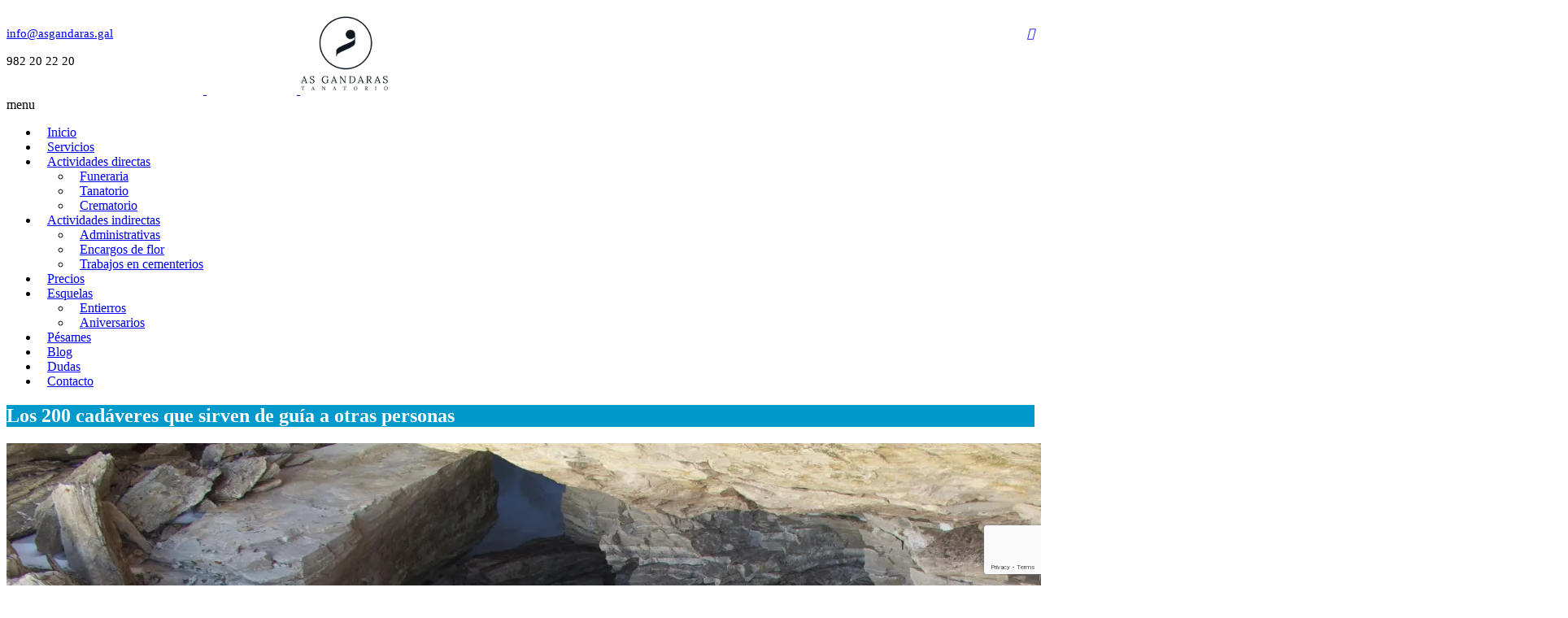

--- FILE ---
content_type: text/html; charset=UTF-8
request_url: https://asgandaras.gal/los-200-cadaveres-sirven-guia-otras-personas/
body_size: 18072
content:
<!DOCTYPE html>
<html lang="es">
<head>
	<meta charset="UTF-8">

	
	<link rel="profile" href="https://gmpg.org/xfn/11">
	
			<meta name="HandheldFriendly" content="True">
			<meta name="MobileOptimized" content="320">
			<meta name="viewport" content="width=device-width, initial-scale=1.0"/>

					<link rel="apple-touch-icon" href="https://asgandaras.gal/wp-content/uploads/2016/06/tanatorio-as-gandaras-logo-150.png">		
		<link rel="shortcut icon" href="https://asgandaras.gal/wp-content/uploads/2016/06/favicon.png">		
		<meta name="theme-color" content="">
			<link rel="pingback" href="https://asgandaras.gal/xmlrpc.php">

	<script>(function(d, s, id){
				 var js, fjs = d.getElementsByTagName(s)[0];
				 if (d.getElementById(id)) {return;}
				 js = d.createElement(s); js.id = id;
				 js.src = "//connect.facebook.net/en_US/sdk.js#xfbml=1&version=v2.6";
				 fjs.parentNode.insertBefore(js, fjs);
			   }(document, 'script', 'facebook-jssdk'));</script>
	<!-- This site is optimized with the Yoast SEO plugin v15.2.1 - https://yoast.com/wordpress/plugins/seo/ -->
	<title>Los 200 cadáveres que sirven de guía a otras personas</title>
	<meta name="description" content="Los 200 cadáveres que sirven de guía a otras personas. En el año 1996 el escalador indio Tswang Paljor, perdió la vida en el Everest." />
	<meta name="robots" content="index, follow, max-snippet:-1, max-image-preview:large, max-video-preview:-1" />
	<link rel="canonical" href="https://asgandaras.gal/los-200-cadaveres-sirven-guia-otras-personas/" />
	<meta property="og:locale" content="es_ES" />
	<meta property="og:type" content="article" />
	<meta property="og:title" content="Los 200 cadáveres que sirven de guía a otras personas" />
	<meta property="og:description" content="Los 200 cadáveres que sirven de guía a otras personas. En el año 1996 el escalador indio Tswang Paljor, perdió la vida en el Everest." />
	<meta property="og:url" content="https://asgandaras.gal/los-200-cadaveres-sirven-guia-otras-personas/" />
	<meta property="og:site_name" content="Tanatorio As Gándaras" />
	<meta property="article:publisher" content="https://www.facebook.com/serfuja" />
	<meta property="article:published_time" content="2017-09-14T08:00:35+00:00" />
	<meta property="article:modified_time" content="2017-09-13T14:34:49+00:00" />
	<meta property="og:image" content="https://i1.wp.com/asgandaras.gal/wp-content/uploads/2017/09/Los-200-cadáveres-que-sirven-de-guía-a-otras-personas.1920.jpg?fit=1920%2C1080&#038;ssl=1" />
	<meta property="og:image:width" content="1920" />
	<meta property="og:image:height" content="1080" />
	<meta name="twitter:card" content="summary_large_image" />
	<meta name="twitter:creator" content="@serfuja" />
	<meta name="twitter:site" content="@serfuja" />
	<meta name="twitter:label1" content="Escrito por">
	<meta name="twitter:data1" content="xeral.net">
	<meta name="twitter:label2" content="Tiempo de lectura">
	<meta name="twitter:data2" content="1 minuto">
	<script type="application/ld+json" class="yoast-schema-graph">{"@context":"https://schema.org","@graph":[{"@type":"WebSite","@id":"https://asgandaras.gal/#website","url":"https://asgandaras.gal/","name":"Tanatorio As G\u00e1ndaras","description":"Serfuja - Funeraria y Tanatorio en Lugo","potentialAction":[{"@type":"SearchAction","target":"https://asgandaras.gal/?s={search_term_string}","query-input":"required name=search_term_string"}],"inLanguage":"es"},{"@type":"ImageObject","@id":"https://asgandaras.gal/los-200-cadaveres-sirven-guia-otras-personas/#primaryimage","inLanguage":"es","url":"https://i1.wp.com/asgandaras.gal/wp-content/uploads/2017/09/Los-200-cad\u00e1veres-que-sirven-de-gu\u00eda-a-otras-personas.1920.jpg?fit=1920%2C1080&ssl=1","width":1920,"height":1080,"caption":"Los 200 cad\u00e1veres que sirven de gu\u00eda a otras personas.1920"},{"@type":"WebPage","@id":"https://asgandaras.gal/los-200-cadaveres-sirven-guia-otras-personas/#webpage","url":"https://asgandaras.gal/los-200-cadaveres-sirven-guia-otras-personas/","name":"Los 200 cad\u00e1veres que sirven de gu\u00eda a otras personas","isPartOf":{"@id":"https://asgandaras.gal/#website"},"primaryImageOfPage":{"@id":"https://asgandaras.gal/los-200-cadaveres-sirven-guia-otras-personas/#primaryimage"},"datePublished":"2017-09-14T08:00:35+00:00","dateModified":"2017-09-13T14:34:49+00:00","author":{"@id":"https://asgandaras.gal/#/schema/person/3392891d6d5a59512590967bf17c6d81"},"description":"Los 200 cad\u00e1veres que sirven de gu\u00eda a otras personas. En el a\u00f1o 1996 el escalador indio Tswang Paljor, perdi\u00f3 la vida en el Everest.","inLanguage":"es","potentialAction":[{"@type":"ReadAction","target":["https://asgandaras.gal/los-200-cadaveres-sirven-guia-otras-personas/"]}]},{"@type":"Person","@id":"https://asgandaras.gal/#/schema/person/3392891d6d5a59512590967bf17c6d81","name":"xeral.net","image":{"@type":"ImageObject","@id":"https://asgandaras.gal/#personlogo","inLanguage":"es","url":"https://secure.gravatar.com/avatar/8255b89fe7b3c4183efc0e899fc468a9?s=96&d=mm&r=g","caption":"xeral.net"},"sameAs":["https://xeral.net/"]}]}</script>
	<!-- / Yoast SEO plugin. -->


<link rel='dns-prefetch' href='//ws.sharethis.com' />
<link rel='dns-prefetch' href='//www.google.com' />
<link rel='dns-prefetch' href='//maxcdn.bootstrapcdn.com' />
<link rel='dns-prefetch' href='//fonts.googleapis.com' />
<link rel='dns-prefetch' href='//s.w.org' />
<link rel='dns-prefetch' href='//i0.wp.com' />
<link rel='dns-prefetch' href='//i1.wp.com' />
<link rel='dns-prefetch' href='//i2.wp.com' />
<link rel='dns-prefetch' href='//c0.wp.com' />
<link rel="alternate" type="application/rss+xml" title="Tanatorio As Gándaras &raquo; Feed" href="https://asgandaras.gal/feed/" />
<link rel="alternate" type="application/rss+xml" title="Tanatorio As Gándaras &raquo; Feed de los comentarios" href="https://asgandaras.gal/comments/feed/" />
<link rel="alternate" type="application/rss+xml" title="Tanatorio As Gándaras &raquo; Comentario Los 200 cadáveres que sirven de guía a otras personas del feed" href="https://asgandaras.gal/los-200-cadaveres-sirven-guia-otras-personas/feed/" />
		<script type="text/javascript">
			window._wpemojiSettings = {"baseUrl":"https:\/\/s.w.org\/images\/core\/emoji\/12.0.0-1\/72x72\/","ext":".png","svgUrl":"https:\/\/s.w.org\/images\/core\/emoji\/12.0.0-1\/svg\/","svgExt":".svg","source":{"concatemoji":"https:\/\/asgandaras.gal\/wp-includes\/js\/wp-emoji-release.min.js?ver=5.4.18"}};
			/*! This file is auto-generated */
			!function(e,a,t){var n,r,o,i=a.createElement("canvas"),p=i.getContext&&i.getContext("2d");function s(e,t){var a=String.fromCharCode;p.clearRect(0,0,i.width,i.height),p.fillText(a.apply(this,e),0,0);e=i.toDataURL();return p.clearRect(0,0,i.width,i.height),p.fillText(a.apply(this,t),0,0),e===i.toDataURL()}function c(e){var t=a.createElement("script");t.src=e,t.defer=t.type="text/javascript",a.getElementsByTagName("head")[0].appendChild(t)}for(o=Array("flag","emoji"),t.supports={everything:!0,everythingExceptFlag:!0},r=0;r<o.length;r++)t.supports[o[r]]=function(e){if(!p||!p.fillText)return!1;switch(p.textBaseline="top",p.font="600 32px Arial",e){case"flag":return s([127987,65039,8205,9895,65039],[127987,65039,8203,9895,65039])?!1:!s([55356,56826,55356,56819],[55356,56826,8203,55356,56819])&&!s([55356,57332,56128,56423,56128,56418,56128,56421,56128,56430,56128,56423,56128,56447],[55356,57332,8203,56128,56423,8203,56128,56418,8203,56128,56421,8203,56128,56430,8203,56128,56423,8203,56128,56447]);case"emoji":return!s([55357,56424,55356,57342,8205,55358,56605,8205,55357,56424,55356,57340],[55357,56424,55356,57342,8203,55358,56605,8203,55357,56424,55356,57340])}return!1}(o[r]),t.supports.everything=t.supports.everything&&t.supports[o[r]],"flag"!==o[r]&&(t.supports.everythingExceptFlag=t.supports.everythingExceptFlag&&t.supports[o[r]]);t.supports.everythingExceptFlag=t.supports.everythingExceptFlag&&!t.supports.flag,t.DOMReady=!1,t.readyCallback=function(){t.DOMReady=!0},t.supports.everything||(n=function(){t.readyCallback()},a.addEventListener?(a.addEventListener("DOMContentLoaded",n,!1),e.addEventListener("load",n,!1)):(e.attachEvent("onload",n),a.attachEvent("onreadystatechange",function(){"complete"===a.readyState&&t.readyCallback()})),(n=t.source||{}).concatemoji?c(n.concatemoji):n.wpemoji&&n.twemoji&&(c(n.twemoji),c(n.wpemoji)))}(window,document,window._wpemojiSettings);
		</script>
		<style type="text/css">
img.wp-smiley,
img.emoji {
	display: inline !important;
	border: none !important;
	box-shadow: none !important;
	height: 1em !important;
	width: 1em !important;
	margin: 0 .07em !important;
	vertical-align: -0.1em !important;
	background: none !important;
	padding: 0 !important;
}
</style>
	<link rel='stylesheet' id='itempropwp-css'  href='https://asgandaras.gal/wp-content/plugins/itempropwp/assets/css/itempropwp.css?ver=3.5.201706131' type='text/css' media='all' />
<link rel='stylesheet' id='wp-block-library-css'  href='https://c0.wp.com/c/5.4.18/wp-includes/css/dist/block-library/style.min.css' type='text/css' media='all' />
<style id='wp-block-library-inline-css' type='text/css'>
.has-text-align-justify{text-align:justify;}
</style>
<link rel='stylesheet' id='contact-form-7-css'  href='https://asgandaras.gal/wp-content/plugins/contact-form-7/includes/css/styles.css?ver=5.3.2' type='text/css' media='all' />
<link rel='stylesheet' id='simple-share-buttons-adder-font-awesome-css'  href='//maxcdn.bootstrapcdn.com/font-awesome/4.3.0/css/font-awesome.min.css?ver=5.4.18' type='text/css' media='all' />
<link rel='stylesheet' id='monsterinsights-popular-posts-style-css'  href='https://asgandaras.gal/wp-content/plugins/google-analytics-for-wordpress/assets/css/frontend.min.css?ver=7.16.2' type='text/css' media='all' />
<link rel='stylesheet' id='the-ocean-style-css'  href='https://asgandaras.gal/wp-content/themes/the-ocean/style.css?ver=5.4.18' type='text/css' media='all' />
<link rel='stylesheet' id='the-ocean-icon-fonts-css'  href='https://asgandaras.gal/wp-content/themes/the-ocean/_css/pix-icons.css?ver=1.0.1' type='text/css' media='all' />
<link rel='stylesheet' id='the-ocean-animation-css'  href='https://asgandaras.gal/wp-content/themes/the-ocean/_css/animate.min.css?ver=1.0' type='text/css' media='all' />
<link rel='stylesheet' id='the-ocean-plugin-stylesheet-css'  href='https://asgandaras.gal/wp-content/themes/the-ocean/_css/plugins.css?ver=1.0.1' type='text/css' media='all' />
<link rel='stylesheet' id='the-ocean-stylesheet-css'  href='https://asgandaras.gal/wp-content/themes/the-ocean/_css/main.css?ver=1.0.1' type='text/css' media='all' />
<link rel='stylesheet' id='the-ocean-responsive-css'  href='https://asgandaras.gal/wp-content/themes/the-ocean/_css/responsive.css?ver=1.0.1' type='text/css' media='all' />
<link rel='stylesheet' id='the-ocean-custom-css-css'  href='https://asgandaras.gal/wp-content/themes/the-ocean/_css/custom.css?ver=1768487778' type='text/css' media='all' />
<link rel='stylesheet' id='pix_theme_fonts-css'  href='//fonts.googleapis.com/css?family=Lato%3Aregular%2Cregularitalic%2C700%2C700italic%7CMontserrat%3A700%2C700italic%2C400%7CCrimson+Text%3A400%2C700%26subset%3Dlatin&#038;ver=1.0.0' type='text/css' media='all' />
<link rel='stylesheet' id='ms-main-css'  href='https://asgandaras.gal/wp-content/plugins/masterslider/public/assets/css/masterslider.main.css?ver=2.25.4' type='text/css' media='all' />
<link rel='stylesheet' id='ms-custom-css'  href='https://asgandaras.gal/wp-content/uploads/masterslider/custom.css?ver=1.1' type='text/css' media='all' />
<link rel='stylesheet' id='cmplz-cookie-css'  href='https://asgandaras.gal/wp-content/plugins/complianz-gdpr/assets/css/cookieconsent.min.css?ver=5.5.2' type='text/css' media='all' />
<link rel='stylesheet' id='jetpack_css-css'  href='https://c0.wp.com/p/jetpack/9.0.5/css/jetpack.css' type='text/css' media='all' />
<script type='text/javascript' src='https://c0.wp.com/c/5.4.18/wp-includes/js/jquery/jquery.js'></script>
<script type='text/javascript' src='https://c0.wp.com/c/5.4.18/wp-includes/js/jquery/jquery-migrate.min.js'></script>
<script type='text/javascript'>
/* <![CDATA[ */
var monsterinsights_frontend = {"js_events_tracking":"true","download_extensions":"doc,pdf,ppt,zip,xls,docx,pptx,xlsx","inbound_paths":"[]","home_url":"https:\/\/asgandaras.gal","hash_tracking":"false","ua":"UA-58969611-33"};
/* ]]> */
</script>
<script type='text/javascript' src='https://asgandaras.gal/wp-content/plugins/google-analytics-for-wordpress/assets/js/frontend-gtag.min.js?ver=7.16.2'></script>
<script id='st_insights_js' type='text/javascript' src='https://ws.sharethis.com/button/st_insights.js?publisher=4d48b7c5-0ae3-43d4-bfbe-3ff8c17a8ae6&#038;product=simpleshare'></script>
<link rel='https://api.w.org/' href='https://asgandaras.gal/wp-json/' />
<link rel="EditURI" type="application/rsd+xml" title="RSD" href="https://asgandaras.gal/xmlrpc.php?rsd" />
<link rel="wlwmanifest" type="application/wlwmanifest+xml" href="https://asgandaras.gal/wp-includes/wlwmanifest.xml" /> 
<meta name="generator" content="WordPress 5.4.18" />
<link rel='shortlink' href='https://asgandaras.gal/?p=2648' />
<link rel="alternate" type="application/json+oembed" href="https://asgandaras.gal/wp-json/oembed/1.0/embed?url=https%3A%2F%2Fasgandaras.gal%2Flos-200-cadaveres-sirven-guia-otras-personas%2F" />
<link rel="alternate" type="text/xml+oembed" href="https://asgandaras.gal/wp-json/oembed/1.0/embed?url=https%3A%2F%2Fasgandaras.gal%2Flos-200-cadaveres-sirven-guia-otras-personas%2F&#038;format=xml" />
<!-- Hotjar Tracking Code for https://asgandaras.gal -->
<script type="text/plain" class="cmplz-script">
    (function(h,o,t,j,a,r){
        h.hj=h.hj||function(){(h.hj.q=h.hj.q||[]).push(arguments)};
        h._hjSettings={hjid:328397,hjsv:5};
        a=o.getElementsByTagName('head')[0];
        r=o.createElement('script');r.async=1;
        r.src=t+h._hjSettings.hjid+j+h._hjSettings.hjsv;
        a.appendChild(r);
    })(window,document,'//static.hotjar.com/c/hotjar-','.js?sv=');
</script><!-- Google tag (gtag.js) -->
<script type="text/plain" class="cmplz-script" async src="https://www.googletagmanager.com/gtag/js?id=G-MH5YKMR0M9"></script>
<script>
  window.dataLayer = window.dataLayer || [];
  function gtag(){dataLayer.push(arguments);}
  gtag('js', new Date());

  gtag('config', 'G-MH5YKMR0M9');
</script><script>var ms_grabbing_curosr='https://asgandaras.gal/wp-content/plugins/masterslider/public/assets/css/common/grabbing.cur',ms_grab_curosr='https://asgandaras.gal/wp-content/plugins/masterslider/public/assets/css/common/grab.cur';</script>
<meta name="generator" content="MasterSlider 2.25.4 - Responsive Touch Image Slider" />
	<style>
		.cmplz-blocked-content-container.recaptcha-invisible,
		.cmplz-blocked-content-container.g-recaptcha {
			max-width: initial !important;
			height: 80px !important;
			margin-bottom: 20px;
		}

		@media only screen and (max-width: 400px) {
			.cmplz-blocked-content-container.recaptcha-invisible,
			.cmplz-blocked-content-container.g-recaptcha {
				height: 100px !important
			}
		}

		.cmplz-blocked-content-container.recaptcha-invisible .cmplz-blocked-content-notice,
		.cmplz-blocked-content-container.g-recaptcha .cmplz-blocked-content-notice {
			max-width: initial;
			padding: 7px;
		}
	</style>
	<style type='text/css'>img#wpstats{display:none}</style><style>.footer-img  {
display: block;
    margin-left: auto;
    margin-right: auto;
width: 120px;
}

#sub-header {
    background: #0099cc;
}

#sub-header h2 {
    color: #ffffff;
}

.breadcrumb a {
color: #ffffff;
}

.top-details span {
font-size:15px !important;
}

.social-icons a {
    font-size: 15px !important;
}

.main-nav li a {
    padding: 0 10px;
}

.myButton {
	-moz-box-shadow:inset 0px 1px 0px 0px #54a3f7;
	-webkit-box-shadow:inset 0px 1px 0px 0px #54a3f7;
	box-shadow:inset 0px 1px 0px 0px #54a3f7;
	background:-webkit-gradient(linear, left top, left bottom, color-stop(0.05, #007dc1), color-stop(1, #0061a7));
	background:-moz-linear-gradient(top, #007dc1 5%, #0061a7 100%);
	background:-webkit-linear-gradient(top, #007dc1 5%, #0061a7 100%);
	background:-o-linear-gradient(top, #007dc1 5%, #0061a7 100%);
	background:-ms-linear-gradient(top, #007dc1 5%, #0061a7 100%);
	background:linear-gradient(to bottom, #007dc1 5%, #0061a7 100%);
	filter:progid:DXImageTransform.Microsoft.gradient(startColorstr=&#039;#007dc1&#039;, endColorstr=&#039;#0061a7&#039;,GradientType=0);
	background-color:#007dc1;
	-moz-border-radius:3px;
	-webkit-border-radius:3px;
	border-radius:3px;
	border:1px solid #124d77;
	display:inline-block;
	cursor:pointer;
	color:#ffffff;
	font-family:Arial;
	font-size:13px;
	padding:6px 24px;
	text-decoration:none;
	text-shadow:0px 1px 0px #154682;
}
.myButton:hover {
	background:-webkit-gradient(linear, left top, left bottom, color-stop(0.05, #0061a7), color-stop(1, #007dc1));
	background:-moz-linear-gradient(top, #0061a7 5%, #007dc1 100%);
	background:-webkit-linear-gradient(top, #0061a7 5%, #007dc1 100%);
	background:-o-linear-gradient(top, #0061a7 5%, #007dc1 100%);
	background:-ms-linear-gradient(top, #0061a7 5%, #007dc1 100%);
	background:linear-gradient(to bottom, #0061a7 5%, #007dc1 100%);
	filter:progid:DXImageTransform.Microsoft.gradient(startColorstr=&#039;#0061a7&#039;, endColorstr=&#039;#007dc1&#039;,GradientType=0);
	background-color:#0061a7;
}
.myButton:active {
	position:relative;
	top:1px;
}
.pix-breadcrumbs {
display:none;
}

.wpcf7 input[type=email], .wpcf7 input[type=text], .wpcf7 input[type=tel], .wpcf7 input[type=number], .wpcf7 input[type=date], .wpcf7 select {
    border-top: 1px solid #cecece;
    border-bottom: 1px solid #cecece;
    border-left: 1px solid #cecece;
    border-right: 1px solid #cecece;
    margin-top: 0;
    margin-right: 0;
    margin-bottom: 10px;
    margin-left: 0;
    padding-top: 10px;
    padding-right: 10px;
    padding-bottom: 10px;
    padding-left: 10px;
    line-height: normal;
    width: 100%;
}

textarea {
    width: 100%;
}

.author {
display:none !important;
}
</style><style type="text/css">.recentcomments a{display:inline !important;padding:0 !important;margin:0 !important;}</style><meta name="generator" content="Powered by WPBakery Page Builder - drag and drop page builder for WordPress."/>
<!--[if lte IE 9]><link rel="stylesheet" type="text/css" href="https://asgandaras.gal/wp-content/plugins/js_composer/assets/css/vc_lte_ie9.min.css" media="screen"><![endif]--><meta name="generator" content="Powered by Slider Revolution 6.5.9 - responsive, Mobile-Friendly Slider Plugin for WordPress with comfortable drag and drop interface." />
<script type="text/javascript">function setREVStartSize(e){
			//window.requestAnimationFrame(function() {				 
				window.RSIW = window.RSIW===undefined ? window.innerWidth : window.RSIW;	
				window.RSIH = window.RSIH===undefined ? window.innerHeight : window.RSIH;	
				try {								
					var pw = document.getElementById(e.c).parentNode.offsetWidth,
						newh;
					pw = pw===0 || isNaN(pw) ? window.RSIW : pw;
					e.tabw = e.tabw===undefined ? 0 : parseInt(e.tabw);
					e.thumbw = e.thumbw===undefined ? 0 : parseInt(e.thumbw);
					e.tabh = e.tabh===undefined ? 0 : parseInt(e.tabh);
					e.thumbh = e.thumbh===undefined ? 0 : parseInt(e.thumbh);
					e.tabhide = e.tabhide===undefined ? 0 : parseInt(e.tabhide);
					e.thumbhide = e.thumbhide===undefined ? 0 : parseInt(e.thumbhide);
					e.mh = e.mh===undefined || e.mh=="" || e.mh==="auto" ? 0 : parseInt(e.mh,0);		
					if(e.layout==="fullscreen" || e.l==="fullscreen") 						
						newh = Math.max(e.mh,window.RSIH);					
					else{					
						e.gw = Array.isArray(e.gw) ? e.gw : [e.gw];
						for (var i in e.rl) if (e.gw[i]===undefined || e.gw[i]===0) e.gw[i] = e.gw[i-1];					
						e.gh = e.el===undefined || e.el==="" || (Array.isArray(e.el) && e.el.length==0)? e.gh : e.el;
						e.gh = Array.isArray(e.gh) ? e.gh : [e.gh];
						for (var i in e.rl) if (e.gh[i]===undefined || e.gh[i]===0) e.gh[i] = e.gh[i-1];
											
						var nl = new Array(e.rl.length),
							ix = 0,						
							sl;					
						e.tabw = e.tabhide>=pw ? 0 : e.tabw;
						e.thumbw = e.thumbhide>=pw ? 0 : e.thumbw;
						e.tabh = e.tabhide>=pw ? 0 : e.tabh;
						e.thumbh = e.thumbhide>=pw ? 0 : e.thumbh;					
						for (var i in e.rl) nl[i] = e.rl[i]<window.RSIW ? 0 : e.rl[i];
						sl = nl[0];									
						for (var i in nl) if (sl>nl[i] && nl[i]>0) { sl = nl[i]; ix=i;}															
						var m = pw>(e.gw[ix]+e.tabw+e.thumbw) ? 1 : (pw-(e.tabw+e.thumbw)) / (e.gw[ix]);					
						newh =  (e.gh[ix] * m) + (e.tabh + e.thumbh);
					}
					var el = document.getElementById(e.c);
					if (el!==null && el) el.style.height = newh+"px";					
					el = document.getElementById(e.c+"_wrapper");
					if (el!==null && el) {
						el.style.height = newh+"px";
						el.style.display = "block";
					}
				} catch(e){
					console.log("Failure at Presize of Slider:" + e)
				}					   
			//});
		  };</script>
		<style type="text/css" id="wp-custom-css">
			.pixicon-gplus::before {
  content: "\e0c2";
}		</style>
		<noscript><style type="text/css"> .wpb_animate_when_almost_visible { opacity: 1; }</style></noscript></head>


<body data-rsssl=1 data-cmplz=1 class="post-template-default single single-post postid-2648 single-format-standard wp-custom-logo  custom-scroll _masterslider _msp_version_2.25.4 group-blog wpb-js-composer js-comp-ver-5.7 vc_responsive">

	

	<div class="mobile-menu-nav"><div class="mobile-menu-inner" ></div></div>

	<div id="content-pusher">

	<p id="back-top"><a href="#top"><span class="pixicon-arrow-angle-up"></span></a></p>
				
			<div class="header-wrap header-1 sub-menu-dark">

				<div class="header-con  pix-sticky-header">

					

<div class="pageTopCon">
	<div class="container">
		<div class="pageTop">
			<div class="pull-left">
				<div class="header-center">
					<div class="header-elem"><p class="top-details clearfix"><span><a href="mailto:info@asgandaras.gal"><i class="pixs pix-mail"></i> info@asgandaras.gal</a></span></p></div><div class="header-elem"><p class="top-details clearfix"><span><i class="pixs pix-telephone"></i>982 20 22 20</span></p></div>				</div>
			</div>
			<div class="pull-right">
				<div class="header-center">
					<div class="header-elem"><p class="social-icons"><a href="https://www.facebook.com/serfuja" target="_blank" title="Facebook" class="facebook"><i class="pixicon-facebook"></i></a><a href="https://twitter.com/serfuja" target="_blank" title="Twitter" class="twitter"><i class="pixicon-twitter"></i></a><a href="https://www.instagram.com/serfuja/" target="_blank" title="Gplus" class="google-plus"><i class="pixicon-gplus"></i></a></p></div>				</div>
			</div>
		</div>
	</div>
</div>
<header class="header" role="banner" itemscope itemtype="http://schema.org/WPHeader">

	<div class="container">

		<div id="inner-header" class="wrap clearfix">

			<div id="logo" class="hide-on-sticky" itemscope itemtype="http://schema.org/Organization">
				<a href="https://asgandaras.gal/" class="normal-logo" rel="nofollow">

											<img src="https://asgandaras.gal/wp-content/uploads/2016/09/tanatorio-as-gandaras-logo-blanco-100.png" data-at2x="https://asgandaras.gal/wp-content/uploads/2016/09/tanatorio-as-gandaras-logo-blanco-100.png" alt="Tanatorio As Gándaras" class="dark-logo">
							<img src="https://asgandaras.gal/wp-content/uploads/2016/09/tanatorio-as-gandaras-logo-blanco-100.png" data-at2x="https://asgandaras.gal/wp-content/uploads/2016/09/tanatorio-as-gandaras-logo-blanco-100.png" alt="Tanatorio As Gándaras" class="light-logo">
										
				</a>
				
								<a href="https://asgandaras.gal/" class="sticky-logo" rel="nofollow">
					<img src="https://asgandaras.gal/wp-content/uploads/2016/09/tanatorio-as-gandaras-logo-100.png" alt="Tanatorio As Gándaras">					
				</a>
				
			</div>

			<div class="pix-menu">
				<div class="pix-menu-trigger">
					<span class="mobile-menu">menu</span>
				</div>
			</div>
			
			<div class="menu-responsive">
			</div>
			<div class="widget-right">
			
				<div class="header-elem"></div>			</div>
			<nav class="main-nav" role="navigation">
				<ul id="menu-main-menu-gandaras" class="menu clearfix"><li id="menu-item-924" class="menu-item menu-item-type-post_type menu-item-object-page menu-item-home menu-item-924 pix-submenu external"><a href="https://asgandaras.gal/" data-scroll="true" class="external"><span class="inner-menu"><span data-letters="Inicio">Inicio</span></span></a><span class="pix-dropdown-arrow"></span></li>
<li id="menu-item-925" class="menu-item menu-item-type-custom menu-item-object-custom menu-item-925 pix-submenu"><a href="#servicios" data-scroll="true"><span class="inner-menu"><span data-letters="Servicios">Servicios</span></span></a><span class="pix-dropdown-arrow"></span></li>
<li id="menu-item-1013" class="menu-item menu-item-type-custom menu-item-object-custom menu-item-has-children menu-item-1013 pix-submenu"><a href="#actividades-directas" data-scroll="true"><span class="inner-menu"><span data-letters="Actividades directas">Actividades directas</span></span></a><span class="pix-dropdown-arrow"></span>
<ul class="sub-menu" style="background-image: url(); background-repeat: no-repeat; background-position: right bottom;">
	<li id="menu-item-1015" class="menu-item menu-item-type-post_type menu-item-object-page menu-item-1015 external"><a href="https://asgandaras.gal/funeraria-as-gandaras/" data-scroll="true" class="external"><span class="inner-menu"><span data-letters="Funeraria">Funeraria</span></span></a><span class="pix-dropdown-arrow"></span></li>
	<li id="menu-item-1016" class="menu-item menu-item-type-post_type menu-item-object-page menu-item-1016 external"><a href="https://asgandaras.gal/tanatorio/" data-scroll="true" class="external"><span class="inner-menu"><span data-letters="Tanatorio">Tanatorio</span></span></a><span class="pix-dropdown-arrow"></span></li>
	<li id="menu-item-1014" class="menu-item menu-item-type-post_type menu-item-object-page menu-item-1014 external"><a href="https://asgandaras.gal/crematorio/" data-scroll="true" class="external"><span class="inner-menu"><span data-letters="Crematorio">Crematorio</span></span></a><span class="pix-dropdown-arrow"></span></li>
</ul>
</li>
<li id="menu-item-1017" class="menu-item menu-item-type-custom menu-item-object-custom menu-item-has-children menu-item-1017 pix-submenu"><a href="#actividades-indirectas" data-scroll="true"><span class="inner-menu"><span data-letters="Actividades indirectas">Actividades indirectas</span></span></a><span class="pix-dropdown-arrow"></span>
<ul class="sub-menu" style="background-image: url(); background-repeat: no-repeat; background-position: right bottom;">
	<li id="menu-item-1018" class="menu-item menu-item-type-post_type menu-item-object-page menu-item-1018 external"><a href="https://asgandaras.gal/administrativas/" data-scroll="true" class="external"><span class="inner-menu"><span data-letters="Administrativas">Administrativas</span></span></a><span class="pix-dropdown-arrow"></span></li>
	<li id="menu-item-1019" class="menu-item menu-item-type-post_type menu-item-object-page menu-item-1019 external"><a href="https://asgandaras.gal/encargos-de-flor/" data-scroll="true" class="external"><span class="inner-menu"><span data-letters="Encargos de flor">Encargos de flor</span></span></a><span class="pix-dropdown-arrow"></span></li>
	<li id="menu-item-1020" class="menu-item menu-item-type-post_type menu-item-object-page menu-item-1020 external"><a href="https://asgandaras.gal/trabajos-en-cementerios/" data-scroll="true" class="external"><span class="inner-menu"><span data-letters="Trabajos en cementerios">Trabajos en cementerios</span></span></a><span class="pix-dropdown-arrow"></span></li>
</ul>
</li>
<li id="menu-item-2839" class="menu-item menu-item-type-post_type menu-item-object-page menu-item-2839 pix-submenu external"><a href="https://asgandaras.gal/paquetes-de-precios/" data-scroll="true" class="external"><span class="inner-menu"><span data-letters="Precios">Precios</span></span></a><span class="pix-dropdown-arrow"></span></li>
<li id="menu-item-1308" class="menu-item menu-item-type-post_type menu-item-object-page menu-item-has-children menu-item-1308 pix-submenu external"><a href="https://asgandaras.gal/esquelas/" data-scroll="true" class="external"><span class="inner-menu"><span data-letters="Esquelas">Esquelas</span></span></a><span class="pix-dropdown-arrow"></span>
<ul class="sub-menu" style="background-image: url(); background-repeat: no-repeat; background-position: right bottom;">
	<li id="menu-item-1865" class="menu-item menu-item-type-custom menu-item-object-custom menu-item-1865"><a href="/esquelas/#entierros" data-scroll="true"><span class="inner-menu"><span data-letters="Entierros">Entierros</span></span></a><span class="pix-dropdown-arrow"></span></li>
	<li id="menu-item-1864" class="menu-item menu-item-type-custom menu-item-object-custom menu-item-1864"><a href="/esquelas/#aniversarios" data-scroll="true"><span class="inner-menu"><span data-letters="Aniversarios">Aniversarios</span></span></a><span class="pix-dropdown-arrow"></span></li>
</ul>
</li>
<li id="menu-item-1567" class="menu-item menu-item-type-post_type menu-item-object-page menu-item-1567 pix-submenu external"><a href="https://asgandaras.gal/pesames/" data-scroll="true" class="external"><span class="inner-menu"><span data-letters="Pésames">Pésames</span></span></a><span class="pix-dropdown-arrow"></span></li>
<li id="menu-item-1088" class="menu-item menu-item-type-post_type menu-item-object-page current_page_parent menu-item-1088 pix-submenu external"><a href="https://asgandaras.gal/blog/" data-scroll="true" class="external"><span class="inner-menu"><span data-letters="Blog">Blog</span></span></a><span class="pix-dropdown-arrow"></span></li>
<li id="menu-item-6107" class="menu-item menu-item-type-post_type menu-item-object-page menu-item-6107 pix-submenu external"><a href="https://asgandaras.gal/dudas/" data-scroll="true" class="external"><span class="inner-menu"><span data-letters="Dudas">Dudas</span></span></a><span class="pix-dropdown-arrow"></span></li>
<li id="menu-item-1040" class="menu-item menu-item-type-post_type menu-item-object-page menu-item-1040 pix-submenu external"><a href="https://asgandaras.gal/contacto/" data-scroll="true" class="external"><span class="inner-menu"><span data-letters="Contacto">Contacto</span></span></a><span class="pix-dropdown-arrow"></span></li>
</ul>			</nav>

		</div>

	</div>

</header>
				</div>

			</div>

			
	
	
	<div id="main-wrapper" class="clearfix header-1" >
		<div id="sub-header" class="clear sub-header-1  clearfix align-center medium default" >
		<div class="container">
		<div id="banner" class="sub-header-inner ">
			<header class="banner-header ">
				<h2 >Los 200 cadáveres que sirven de guía a otras personas</h2>
			</header>
			<div class="pix-breadcrumbs "><ul class="breadcrumb" itemprop="breadcrumb"><li><a href="https://asgandaras.gal/" >Inicio</a> </li><li><span class="current" ><a href="https://asgandaras.gal/category/blog/">Blog</a>  </span></li><li><span class="current" >Los 200 Cadáveres...</span></li></ul></div></div>
			</div>   
		</div>		<div id="wrapper" data-preloadtrans="fadeIn">			
			<div id="content" class="site-content">
				
	<div id="primary" class="content-area">
		
		<main id="main" class="site-main container" role="main">

			<div class="row"><div class="col-md-9">
			<div class="post-format post-image image"><img src="https://i1.wp.com/asgandaras.gal/wp-content/uploads/2017/09/Los-200-cadáveres-que-sirven-de-guía-a-otras-personas.1920.jpg?fit=1920%2C1080&#038;ssl=1" alt=""></div><h3 class="title">Los 200 cadáveres que sirven de guía a otras personas</h3><ul class="post-meta"><li><span>14 septiembre 2017</span> </li></ul><p style="text-align: justify;">En el año 1996 el escalador indio Tswang Paljor, perdió la vida en el Everest , durante casi 20 años, su cuerpo conocido como Green Boots (botas verdes), ha descansado cerca de la cumbre, del lado norte de la mítica montaña. Pero no está sólo, a su lado hay más de 200 cuerpos.</p>
<p style="text-align: justify;">Mientras estuvo su cadáver en las heladas piedras, su figura congelada se convirtió en mítica. Sus botas verdes aparecían y desaparecían dependiendo del tiempo. Cuando había poca nieve, los escaladores tenían que pasar por las piernas extendidas de Paljor en su camino hacia la cumbre. Él como  tantos otros, servían como punto de referencia para los aventureros.</p>
<p style="text-align: justify;">Entre el 10 y el 11 de mayo de 1996, ocho personas quedaron atrapadas en una tormenta de nieve en el Everest, murieron mientras intentaban descender de la cumbre, entre ellos estaba Paljor. Otras 12 personas más murieron ese año intentando alcanzar la cima.</p>
<p style="text-align: justify;">Pasados los años, el cuerpo de Paljor con sus botas verdes no ha pasado desapercibido para el resto de montañeros que subían por el lado norte, allí encontraban el cuerpo encogido en la cueva de piedra caliza a 8.500m.</p>
<p style="text-align: justify;">No se sabe con exactitud los cuerpos que permanecen en el Everest, más de 200 cadáveres de escaladores y sherpas enterrados bajo la avalancha de nieve y expuestos en las rocas. La mayoría están ocultos pero algunos sirven como marcas de peligro o señales de la ruta que les llevará a la cumbre.</p>
<p style="text-align: justify;">Fuente:es.gizmodo.com</p>
<p><strong><img class="alignnone wp-image-2650 size-large" src="https://i0.wp.com/asgandaras.gal/wp-content/uploads/2017/09/himalayas-408-1024x768.jpg?resize=840%2C630" alt="Los 200 cadáveres que sirven de guía a otras personas" width="840" height="630" srcset="https://i1.wp.com/asgandaras.gal/wp-content/uploads/2017/09/himalayas-408.jpg?resize=1024%2C768&amp;ssl=1 1024w, https://i1.wp.com/asgandaras.gal/wp-content/uploads/2017/09/himalayas-408.jpg?resize=300%2C225&amp;ssl=1 300w, https://i1.wp.com/asgandaras.gal/wp-content/uploads/2017/09/himalayas-408.jpg?resize=768%2C576&amp;ssl=1 768w, https://i1.wp.com/asgandaras.gal/wp-content/uploads/2017/09/himalayas-408.jpg?w=2048&amp;ssl=1 2048w, https://i1.wp.com/asgandaras.gal/wp-content/uploads/2017/09/himalayas-408.jpg?w=1680&amp;ssl=1 1680w" sizes="(max-width: 840px) 100vw, 840px" data-recalc-dims="1" /></strong></p>
<p><strong>QUIZÁS TAMBIÉN TE INTERESE…</strong></p>
<h4 class="title"><a href="https://asgandaras.gal/se-cazo-al-carnicero-milwaukee/" target="_blank" rel="noopener">¿CÓMO SE CAZÓ AL “CARNICERO DE MILWAUKEE”?</a></h4>
<h4 class="title"><a href="https://asgandaras.gal/los-cadaveres-sirven-resolver-crimenes/" target="_blank" rel="noopener">LOS CADÁVERES QUE SIRVEN PARA RESOLVER CRÍMENES</a></h4>
<h4 class="title"><a href="https://asgandaras.gal/voltar-a-terra/" target="_blank" rel="noopener">VOLTAR Á TERRA</a></h4>
<span itemscope itemtype="http://schema.org/Article" class="itempropwp-wrap"><!-- ItemProp WP 3.5.201706131 by Rolands Umbrovskis https://umbrovskis.com/ --><meta itemprop="name" content="Los 200 cadáveres que sirven de guía a otras personas" /><meta itemprop="headline" content="Los 200 cadáveres que sirven de guía a otras personas" /><meta itemscope itemprop="mainEntityOfPage"  itemType="https://schema.org/WebPage" itemid="https://asgandaras.gal/los-200-cadaveres-sirven-guia-otras-personas/"/> <meta itemprop="url" content="https://asgandaras.gal/los-200-cadaveres-sirven-guia-otras-personas/" /><span itemprop="image" itemscope itemtype="https://schema.org/ImageObject"><meta itemprop="url" content="https://i1.wp.com/asgandaras.gal/wp-content/uploads/2017/09/Los-200-cadáveres-que-sirven-de-guía-a-otras-personas.1920.jpg?fit=1920%2C1080&#038;ssl=1" /><meta itemprop="width" content="1920"/><meta itemprop="height" content="1080"/></span><meta itemprop="author" content="https://asgandaras.gal/author/webmaster/" /><meta itemprop="description" content="En el año 1996 el escalador indio Tswang Paljor, perdió la vida en el Everest , durante casi 20 años, su cuerpo conocido como Green Boots (botas verdes), ha " /><meta itemprop="datePublished" content="2017-09-14 10:00:35" /><!-- ItemProp WP 3.5.201706131 by Rolands Umbrovskis https://umbrovskis.com/ end --></span><!-- Simple Share Buttons Adder (8.1.2) simplesharebuttons.com --><div class="ssba-classic-2 ssba ssbp-wrap left ssbp--theme-1"><div style="text-align:left"><span class="ssba-share-text">Compartir</span><a data-site="" class="ssba_facebook_share" href="http://www.facebook.com/sharer.php?u=https://asgandaras.gal/los-200-cadaveres-sirven-guia-otras-personas/"  target="_blank" ><img src="https://i0.wp.com/asgandaras.gal/wp-content/plugins/simple-share-buttons-adder/buttons/somacro/facebook.png?w=840&#038;ssl=1" style="width: 35px;" title="Facebook" class="ssba ssba-img" alt="Share on Facebook" data-recalc-dims="1" /><div title="Facebook" class="ssbp-text">Facebook</div></a><a data-site="" class="ssba_twitter_share" href="http://twitter.com/share?url=https://asgandaras.gal/los-200-cadaveres-sirven-guia-otras-personas/&amp;text=Los%20200%20cad%C3%A1veres%20que%20sirven%20de%20gu%C3%ADa%20a%20otras%20personas%20"  target=&quot;_blank&quot; ><img src="https://i1.wp.com/asgandaras.gal/wp-content/plugins/simple-share-buttons-adder/buttons/somacro/twitter.png?w=840&#038;ssl=1" style="width: 35px;" title="Twitter" class="ssba ssba-img" alt="Tweet about this on Twitter" data-recalc-dims="1" /><div title="Twitter" class="ssbp-text">Twitter</div></a><a data-site="linkedin" class="ssba_linkedin_share ssba_share_link" href="http://www.linkedin.com/shareArticle?mini=true&amp;url=https://asgandaras.gal/los-200-cadaveres-sirven-guia-otras-personas/"  target=&quot;_blank&quot; ><img src="https://i1.wp.com/asgandaras.gal/wp-content/plugins/simple-share-buttons-adder/buttons/somacro/linkedin.png?w=840&#038;ssl=1" style="width: 35px;" title="LinkedIn" class="ssba ssba-img" alt="Share on LinkedIn" data-recalc-dims="1" /><div title="Linkedin" class="ssbp-text">Linkedin</div></a></div></div><div class="related-post"><div class="clearfix"><h3 class="title">Otras noticias</h3></div><div class="pix-recent-blog-posts row col3"><div class="post post-container col-md-4"><div class="format-standard"><a href="https://asgandaras.gal/proxima-apertura/" class="feature-image post-format"><img src="https://i1.wp.com/asgandaras.gal/wp-content/uploads/2016/07/proxima-apertura.jpg?fit=848%2C350&#038;ssl=1" alt="Próxima apertura"></a></div><div class="content"><h3 class="title"><a href="https://asgandaras.gal/proxima-apertura/">Próxima apertura</a></h3><p class="post-desc">CompartirFacebookTwitterLinkedin</p><ul class="post-meta"><li class="author">Por <span> xeral.net </span> </li><li class="category"><a href="https://asgandaras.gal/category/blog/">Blog</a></li></ul></div></div><div class="post post-container col-md-4"><div class="format-standard"><a href="https://asgandaras.gal/el-duelo/" class="feature-image post-format"><img src="https://i1.wp.com/asgandaras.gal/wp-content/uploads/2016/07/El-duelo-1920.jpg?fit=1920%2C1080&#038;ssl=1" alt="El duelo"></a></div><div class="content"><h3 class="title"><a href="https://asgandaras.gal/el-duelo/">El duelo</a></h3><p class="post-desc">El duelo es el proceso de adaptación emocional que sigue a una pérdida. En el duelo se...</p><ul class="post-meta"><li class="author">Por <span> xeral.net </span> </li><li class="category"><a href="https://asgandaras.gal/category/blog/">Blog</a></li></ul></div></div><div class="post post-container col-md-4"><div class="format-standard"><a href="https://asgandaras.gal/la-elaboracion-del-duelo/" class="feature-image post-format"><img src="https://i1.wp.com/asgandaras.gal/wp-content/uploads/2016/07/La-elaboración-del-duelo-1920.jpg?fit=848%2C350&#038;ssl=1" alt="La elaboración del duelo"></a></div><div class="content"><h3 class="title"><a href="https://asgandaras.gal/la-elaboracion-del-duelo/">La elaboración del duelo</a></h3><p class="post-desc">La elaboración del duelo es el transcurso del proceso desde que se produce la pérdida...</p><ul class="post-meta"><li class="author">Por <span> xeral.net </span> </li><li class="category"><a href="https://asgandaras.gal/category/blog/">Blog</a></li></ul></div></div><div class="post post-container col-md-4"><div class="format-standard"><a href="https://asgandaras.gal/la-eutanasia/" class="feature-image post-format"><img src="https://i1.wp.com/asgandaras.gal/wp-content/uploads/2016/07/La-Eutanasia-1920.jpg?fit=1920%2C1080&#038;ssl=1" alt="La Eutanasia"></a></div><div class="content"><h3 class="title"><a href="https://asgandaras.gal/la-eutanasia/">La Eutanasia</a></h3><p class="post-desc">La Eutanasia está ligada al desarrollo de la medicina moderna. Para parte de la...</p><ul class="post-meta"><li class="author">Por <span> xeral.net </span> </li><li class="category"><a href="https://asgandaras.gal/category/blog/">Blog</a></li></ul></div></div><div class="post post-container col-md-4"><div class="format-standard"><a href="https://asgandaras.gal/inconsciente-la-muerte/" class="feature-image post-format"><img src="https://i1.wp.com/asgandaras.gal/wp-content/uploads/2016/07/Nuestro-inconsciente-y-la-muerte-1920.jpg?fit=1920%2C1080&#038;ssl=1" alt="Nuestro inconsciente y la..."></a></div><div class="content"><h3 class="title"><a href="https://asgandaras.gal/inconsciente-la-muerte/">Nuestro inconsciente y la...</a></h3><p class="post-desc">El filósofo Mario Bunge dice &#8220;la muerte no es un misterio para quien sepa algo de...</p><ul class="post-meta"><li class="author">Por <span> xeral.net </span> </li><li class="category"><a href="https://asgandaras.gal/category/blog/">Blog</a></li></ul></div></div><div class="post post-container col-md-4"><div class="format-standard"><a href="https://asgandaras.gal/testamento-vital/" class="feature-image post-format"><img src="https://i1.wp.com/asgandaras.gal/wp-content/uploads/2016/07/Testamento-vital-1920.jpg?fit=1920%2C1080&#038;ssl=1" alt="Testamento vital"></a></div><div class="content"><h3 class="title"><a href="https://asgandaras.gal/testamento-vital/">Testamento vital</a></h3><p class="post-desc">El testamento vital, es un documento de voluntades anticipadas por el que un ciudadano,...</p><ul class="post-meta"><li class="author">Por <span> xeral.net </span> </li><li class="category"><a href="https://asgandaras.gal/category/blog/">Blog</a></li></ul></div></div></div></div>

			</div><aside class="sidebar col-md-3 col-sm-3" role="complementary"><div id="search-2" class="widget widget_search clearfix"><form role="search" method="get" class="search-form" action="https://asgandaras.gal/">
				<label>
					<span class="screen-reader-text">Buscar:</span>
					<input type="search" class="search-field" placeholder="Buscar &hellip;" value="" name="s" />
				</label>
				<input type="submit" class="search-submit" value="Buscar" />
			</form></div>		<div id="recent-posts-2" class="widget widget_recent_entries clearfix">		<h3 class="widgettitle">Entradas recientes</h3>		<ul>
											<li>
					<a href="https://asgandaras.gal/maria-carmen-del-rosario-veiga-losada/">MARÍA CARMEN DEL ROSARIO VEIGA LOSADA</a>
									</li>
											<li>
					<a href="https://asgandaras.gal/alsira-anido-lopez/">ALSIRA ANIDO LÓPEZ</a>
									</li>
											<li>
					<a href="https://asgandaras.gal/isidro-iglesia-reboredo/">ISIDRO IGLESIA REBOREDO</a>
									</li>
											<li>
					<a href="https://asgandaras.gal/13683-2/">ÁUREA CORREDOIRA FRANCO</a>
									</li>
											<li>
					<a href="https://asgandaras.gal/en-que-consisten-os-seguros-de-decesos-de-prima-unica/">En que consisten os seguros de decesos de prima única?</a>
									</li>
					</ul>
		</div><div id="recent-comments-2" class="widget widget_recent_comments clearfix"><h3 class="widgettitle">Comentarios recientes</h3><ul id="recentcomments"></ul></div><div id="archives-2" class="widget widget_archive clearfix"><h3 class="widgettitle">Archivos</h3>		<ul>
				<li><a href='https://asgandaras.gal/2026/01/'>enero 2026</a></li>
	<li><a href='https://asgandaras.gal/2025/12/'>diciembre 2025</a></li>
	<li><a href='https://asgandaras.gal/2025/11/'>noviembre 2025</a></li>
	<li><a href='https://asgandaras.gal/2025/10/'>octubre 2025</a></li>
	<li><a href='https://asgandaras.gal/2025/09/'>septiembre 2025</a></li>
	<li><a href='https://asgandaras.gal/2025/06/'>junio 2025</a></li>
	<li><a href='https://asgandaras.gal/2025/05/'>mayo 2025</a></li>
	<li><a href='https://asgandaras.gal/2025/04/'>abril 2025</a></li>
	<li><a href='https://asgandaras.gal/2025/03/'>marzo 2025</a></li>
	<li><a href='https://asgandaras.gal/2025/02/'>febrero 2025</a></li>
	<li><a href='https://asgandaras.gal/2025/01/'>enero 2025</a></li>
	<li><a href='https://asgandaras.gal/2024/12/'>diciembre 2024</a></li>
	<li><a href='https://asgandaras.gal/2024/11/'>noviembre 2024</a></li>
	<li><a href='https://asgandaras.gal/2024/10/'>octubre 2024</a></li>
	<li><a href='https://asgandaras.gal/2024/06/'>junio 2024</a></li>
	<li><a href='https://asgandaras.gal/2024/05/'>mayo 2024</a></li>
	<li><a href='https://asgandaras.gal/2024/04/'>abril 2024</a></li>
	<li><a href='https://asgandaras.gal/2024/03/'>marzo 2024</a></li>
	<li><a href='https://asgandaras.gal/2024/02/'>febrero 2024</a></li>
	<li><a href='https://asgandaras.gal/2024/01/'>enero 2024</a></li>
	<li><a href='https://asgandaras.gal/2023/07/'>julio 2023</a></li>
	<li><a href='https://asgandaras.gal/2023/06/'>junio 2023</a></li>
	<li><a href='https://asgandaras.gal/2023/05/'>mayo 2023</a></li>
	<li><a href='https://asgandaras.gal/2023/04/'>abril 2023</a></li>
	<li><a href='https://asgandaras.gal/2023/03/'>marzo 2023</a></li>
	<li><a href='https://asgandaras.gal/2023/02/'>febrero 2023</a></li>
	<li><a href='https://asgandaras.gal/2023/01/'>enero 2023</a></li>
	<li><a href='https://asgandaras.gal/2022/12/'>diciembre 2022</a></li>
	<li><a href='https://asgandaras.gal/2022/11/'>noviembre 2022</a></li>
	<li><a href='https://asgandaras.gal/2022/10/'>octubre 2022</a></li>
	<li><a href='https://asgandaras.gal/2022/09/'>septiembre 2022</a></li>
	<li><a href='https://asgandaras.gal/2022/08/'>agosto 2022</a></li>
	<li><a href='https://asgandaras.gal/2022/07/'>julio 2022</a></li>
	<li><a href='https://asgandaras.gal/2022/06/'>junio 2022</a></li>
	<li><a href='https://asgandaras.gal/2022/05/'>mayo 2022</a></li>
	<li><a href='https://asgandaras.gal/2022/04/'>abril 2022</a></li>
	<li><a href='https://asgandaras.gal/2022/03/'>marzo 2022</a></li>
	<li><a href='https://asgandaras.gal/2022/02/'>febrero 2022</a></li>
	<li><a href='https://asgandaras.gal/2022/01/'>enero 2022</a></li>
	<li><a href='https://asgandaras.gal/2021/12/'>diciembre 2021</a></li>
	<li><a href='https://asgandaras.gal/2021/11/'>noviembre 2021</a></li>
	<li><a href='https://asgandaras.gal/2021/10/'>octubre 2021</a></li>
	<li><a href='https://asgandaras.gal/2021/09/'>septiembre 2021</a></li>
	<li><a href='https://asgandaras.gal/2021/08/'>agosto 2021</a></li>
	<li><a href='https://asgandaras.gal/2021/07/'>julio 2021</a></li>
	<li><a href='https://asgandaras.gal/2021/06/'>junio 2021</a></li>
	<li><a href='https://asgandaras.gal/2021/05/'>mayo 2021</a></li>
	<li><a href='https://asgandaras.gal/2021/04/'>abril 2021</a></li>
	<li><a href='https://asgandaras.gal/2021/03/'>marzo 2021</a></li>
	<li><a href='https://asgandaras.gal/2021/02/'>febrero 2021</a></li>
	<li><a href='https://asgandaras.gal/2021/01/'>enero 2021</a></li>
	<li><a href='https://asgandaras.gal/2020/12/'>diciembre 2020</a></li>
	<li><a href='https://asgandaras.gal/2020/11/'>noviembre 2020</a></li>
	<li><a href='https://asgandaras.gal/2020/10/'>octubre 2020</a></li>
	<li><a href='https://asgandaras.gal/2020/09/'>septiembre 2020</a></li>
	<li><a href='https://asgandaras.gal/2020/08/'>agosto 2020</a></li>
	<li><a href='https://asgandaras.gal/2020/07/'>julio 2020</a></li>
	<li><a href='https://asgandaras.gal/2020/06/'>junio 2020</a></li>
	<li><a href='https://asgandaras.gal/2020/05/'>mayo 2020</a></li>
	<li><a href='https://asgandaras.gal/2020/04/'>abril 2020</a></li>
	<li><a href='https://asgandaras.gal/2020/03/'>marzo 2020</a></li>
	<li><a href='https://asgandaras.gal/2020/02/'>febrero 2020</a></li>
	<li><a href='https://asgandaras.gal/2020/01/'>enero 2020</a></li>
	<li><a href='https://asgandaras.gal/2019/12/'>diciembre 2019</a></li>
	<li><a href='https://asgandaras.gal/2019/11/'>noviembre 2019</a></li>
	<li><a href='https://asgandaras.gal/2019/10/'>octubre 2019</a></li>
	<li><a href='https://asgandaras.gal/2019/09/'>septiembre 2019</a></li>
	<li><a href='https://asgandaras.gal/2019/08/'>agosto 2019</a></li>
	<li><a href='https://asgandaras.gal/2019/07/'>julio 2019</a></li>
	<li><a href='https://asgandaras.gal/2019/06/'>junio 2019</a></li>
	<li><a href='https://asgandaras.gal/2019/05/'>mayo 2019</a></li>
	<li><a href='https://asgandaras.gal/2019/04/'>abril 2019</a></li>
	<li><a href='https://asgandaras.gal/2019/03/'>marzo 2019</a></li>
	<li><a href='https://asgandaras.gal/2019/02/'>febrero 2019</a></li>
	<li><a href='https://asgandaras.gal/2019/01/'>enero 2019</a></li>
	<li><a href='https://asgandaras.gal/2018/12/'>diciembre 2018</a></li>
	<li><a href='https://asgandaras.gal/2018/11/'>noviembre 2018</a></li>
	<li><a href='https://asgandaras.gal/2018/10/'>octubre 2018</a></li>
	<li><a href='https://asgandaras.gal/2018/09/'>septiembre 2018</a></li>
	<li><a href='https://asgandaras.gal/2018/08/'>agosto 2018</a></li>
	<li><a href='https://asgandaras.gal/2018/07/'>julio 2018</a></li>
	<li><a href='https://asgandaras.gal/2018/06/'>junio 2018</a></li>
	<li><a href='https://asgandaras.gal/2018/05/'>mayo 2018</a></li>
	<li><a href='https://asgandaras.gal/2018/04/'>abril 2018</a></li>
	<li><a href='https://asgandaras.gal/2018/03/'>marzo 2018</a></li>
	<li><a href='https://asgandaras.gal/2018/02/'>febrero 2018</a></li>
	<li><a href='https://asgandaras.gal/2018/01/'>enero 2018</a></li>
	<li><a href='https://asgandaras.gal/2017/12/'>diciembre 2017</a></li>
	<li><a href='https://asgandaras.gal/2017/11/'>noviembre 2017</a></li>
	<li><a href='https://asgandaras.gal/2017/10/'>octubre 2017</a></li>
	<li><a href='https://asgandaras.gal/2017/09/'>septiembre 2017</a></li>
	<li><a href='https://asgandaras.gal/2017/08/'>agosto 2017</a></li>
	<li><a href='https://asgandaras.gal/2017/07/'>julio 2017</a></li>
	<li><a href='https://asgandaras.gal/2017/06/'>junio 2017</a></li>
	<li><a href='https://asgandaras.gal/2017/05/'>mayo 2017</a></li>
	<li><a href='https://asgandaras.gal/2017/04/'>abril 2017</a></li>
	<li><a href='https://asgandaras.gal/2017/03/'>marzo 2017</a></li>
	<li><a href='https://asgandaras.gal/2017/02/'>febrero 2017</a></li>
	<li><a href='https://asgandaras.gal/2017/01/'>enero 2017</a></li>
	<li><a href='https://asgandaras.gal/2016/12/'>diciembre 2016</a></li>
	<li><a href='https://asgandaras.gal/2016/11/'>noviembre 2016</a></li>
	<li><a href='https://asgandaras.gal/2016/10/'>octubre 2016</a></li>
	<li><a href='https://asgandaras.gal/2016/09/'>septiembre 2016</a></li>
	<li><a href='https://asgandaras.gal/2016/08/'>agosto 2016</a></li>
	<li><a href='https://asgandaras.gal/2016/07/'>julio 2016</a></li>
		</ul>
			</div><div id="categories-2" class="widget widget_categories clearfix"><h3 class="widgettitle">Categorías</h3>		<ul>
				<li class="cat-item cat-item-45"><a href="https://asgandaras.gal/category/aniversarios/">Aniversarios</a>
</li>
	<li class="cat-item cat-item-35"><a href="https://asgandaras.gal/category/blog/">Blog</a>
</li>
	<li class="cat-item cat-item-34"><a href="https://asgandaras.gal/category/entierros/">Entierros</a>
</li>
	<li class="cat-item cat-item-1"><a href="https://asgandaras.gal/category/uncategorized/">Uncategorized</a>
</li>
		</ul>
			</div><div id="meta-2" class="widget widget_meta clearfix"><h3 class="widgettitle">Meta</h3>			<ul>
						<li><a rel="nofollow" href="https://asgandaras.gal/wp-login.php?itsec-hb-token=adminxeral">Acceder</a></li>
			<li><a href="https://asgandaras.gal/feed/">Feed de entradas</a></li>
			<li><a href="https://asgandaras.gal/comments/feed/">Feed de comentarios</a></li>
			<li><a href="https://es.wordpress.org/">WordPress.org</a></li>			</ul>
			</div></aside></div>
		</main><!-- #main -->
	</div><!-- #primary -->


			</div><!-- #content -->
		</div> <!-- End of Wrapper -->
	</div> <!-- End of Main Wrap -->


	<!-- Footer -->
		
		<footer class="footer  footer-dark ">
									<div id="pageFooterCon" class="pageFooterCon col4 clearfix">

					<div id="pageFooter" class="container">
						<!-- widgets -->
						<div id="text-2" class="widget widget_text clearfix"><h3 class="widgettitle">Información legal</h3>			<div class="textwidget"><p><a href="/aviso-legal">Aviso Legal</a></p>
<p><a href="/politica-de-privacidad">Política de privacidad</a></p>
<p><a href="/politica-de-cookies-ue">Política de cookies</a></p>
<p>Implementado por <a href="http://xeral.net/" target="_blank" rel="noopener noreferrer">xeral.net</a></p>
<p><a href="https://biriska.com" target="_blank" rel="noopener noreferrer"><img class="alignnone size-full wp-image-5276" src="https://i0.wp.com/asgandaras.gal/wp-content/uploads/2019/06/insignia-web-50.jpg?resize=139%2C50&#038;ssl=1" alt="Biriska" title="Biriska" width="139" height="50"  data-recalc-dims="1"></a></p>
</div>
		</div><div id="text-3" class="widget widget_text clearfix"><h3 class="widgettitle">Dirección</h3>			<div class="textwidget"><p>Ramón María Aller Ulloa 40-42 - Parcela K.1.12<br />
27003 Polígono de As Gándaras (Lugo)<br />
Coordenadas GPS: <a href="https://goo.gl/czW2no" target="_blank" rel="noopener noreferrer">43.04140,-7.553301</a></p>
<p><a href="tel:982310611">982 20 22 20</a></p>
<p><a href="mailto:info@asgandaras.gal">info@asgandaras.gal</a></p>
</div>
		</div><div id="text-4" class="widget widget_text clearfix">			<div class="textwidget"><p><a href="http://serfuja.es/" target="_blank" rel="noopener noreferrer"><img class="footer-img" src="/wp-content/uploads/2022/11/serfuja-logo-vertical-120x154-1.png" title="Serfuja" alt="Serfuja" /></a></p>
</div>
		</div><div id="text-5" class="widget widget_text clearfix">			<div class="textwidget"><a href="http://www.buxomobles.es/" target="_blank" rel="noopener noreferrer"><img class="footer-img" src="/wp-content/uploads/2016/06/logo_buxo.png" title="Mobles Buxo" alt="Mobles Buxo" /></a>
<br />
<br />
<a href="http://jorbaflor.es/" target="_blank" rel="noopener noreferrer"><img class="footer-img" src="/wp-content/uploads/2016/06/logo_jorbaflor.png" title="Jorba Flor" alt="Jorba Flor" /></a></div>
		</div>                 
						<!-- widgets -->
					</div> <!-- pageFooter -->

				</div>
					</footer>
	
		</div>		
					
	
		<script type="text/javascript">
			window.RS_MODULES = window.RS_MODULES || {};
			window.RS_MODULES.modules = window.RS_MODULES.modules || {};
			window.RS_MODULES.waiting = window.RS_MODULES.waiting || [];
			window.RS_MODULES.defered = true;
			window.RS_MODULES.moduleWaiting = window.RS_MODULES.moduleWaiting || {};
			window.RS_MODULES.type = 'compiled';
		</script>
		<script>function loadScript(a){var b=document.getElementsByTagName("head")[0],c=document.createElement("script");c.type="text/javascript",c.src="https://tracker.metricool.com/app/resources/be.js",c.onreadystatechange=a,c.onload=a,b.appendChild(c)}loadScript(function(){beTracker.t({hash:'2828d056cf78462752ca06a1a10ab622'})})</script>			<script>
				jQuery(document).ready(function ($) {
					$(document).on("cmplzRunAfterAllScripts", cmplz_cf7_fire_domContentLoadedEvent);

					function cmplz_cf7_fire_domContentLoadedEvent() {
						wpcf7_recaptcha.execute = function (action) {
							grecaptcha.execute(
								wpcf7_recaptcha.sitekey,
								{action: action}
							).then(function (token) {
								var event = new CustomEvent('wpcf7grecaptchaexecuted', {
									detail: {
										action: action,
										token: token,
									},
								});

								document.dispatchEvent(event);
							});
						};

						wpcf7_recaptcha.execute_on_homepage = function () {
							wpcf7_recaptcha.execute(wpcf7_recaptcha.actions['homepage']);
						};

						wpcf7_recaptcha.execute_on_contactform = function () {
							wpcf7_recaptcha.execute(wpcf7_recaptcha.actions['contactform']);
						};

						grecaptcha.ready(
							wpcf7_recaptcha.execute_on_homepage
						);

						document.addEventListener('change',
							wpcf7_recaptcha.execute_on_contactform
						);

						document.addEventListener('wpcf7submit',
							wpcf7_recaptcha.execute_on_homepage
						);
					}
				})
			</script>
				<style>
		.wpforms-recaptcha-container {
			position: relative !important;
		}

		div.wpforms-container-full .wpforms-form .cmplz-accept-marketing {
			background: grey;
		}
	</style>
	<link rel='stylesheet' id='simple-share-buttons-adder-ssba-css'  href='https://asgandaras.gal/wp-content/plugins/simple-share-buttons-adder/css/ssba.css?ver=5.4.18' type='text/css' media='all' />
<style id='simple-share-buttons-adder-ssba-inline-css' type='text/css'>
	.ssba {
									
									
									
									
								}
								.ssba img
								{
									width: 35px !important;
									padding: 6px;
									border:  0;
									box-shadow: none !important;
									display: inline !important;
									vertical-align: middle;
									box-sizing: unset;
								}

								.ssba-classic-2 .ssbp-text {
									display: none!important;
								}

								.ssba .fb-save
								{
								padding: 6px;
								line-height: 30px; }
								.ssba, .ssba a
								{
									text-decoration:none;
									background: none;
									
									font-size: 20px;
									
									font-weight: bold;
								}
								

			   #ssba-bar-2 .ssbp-bar-list {
					max-width: 48px!important;;
			   }
			   #ssba-bar-2 .ssbp-bar-list li a {height: 48px!important; width: 48px!important; 
				}
				#ssba-bar-2 .ssbp-bar-list li a:hover {
				}

				#ssba-bar-2 .ssbp-bar-list li a::before {line-height: 48px!important;; font-size: 18px;}
				#ssba-bar-2 .ssbp-bar-list li a:hover::before {}
				#ssba-bar-2 .ssbp-bar-list li {
				margin: 0px 0!important;
				}@media only screen and ( max-width: 750px ) {
				#ssba-bar-2 {
				display: block;
				}
			}
@font-face {
				font-family: 'ssbp';
				src:url('https://asgandaras.gal/wp-content/plugins/simple-share-buttons-adder/fonts/ssbp.eot?xj3ol1');
				src:url('https://asgandaras.gal/wp-content/plugins/simple-share-buttons-adder/fonts/ssbp.eot?#iefixxj3ol1') format('embedded-opentype'),
					url('https://asgandaras.gal/wp-content/plugins/simple-share-buttons-adder/fonts/ssbp.woff?xj3ol1') format('woff'),
					url('https://asgandaras.gal/wp-content/plugins/simple-share-buttons-adder/fonts/ssbp.ttf?xj3ol1') format('truetype'),
					url('https://asgandaras.gal/wp-content/plugins/simple-share-buttons-adder/fonts/ssbp.svg?xj3ol1#ssbp') format('svg');
				font-weight: normal;
				font-style: normal;

				/* Better Font Rendering =========== */
				-webkit-font-smoothing: antialiased;
				-moz-osx-font-smoothing: grayscale;
			}
</style>
<link rel='stylesheet' id='rs-plugin-settings-css'  href='https://asgandaras.gal/wp-content/plugins/revslider/public/assets/css/rs6.css?ver=6.5.9' type='text/css' media='all' />
<style id='rs-plugin-settings-inline-css' type='text/css'>
#rs-demo-id {}
</style>
<script type='text/javascript' src='https://c0.wp.com/p/jetpack/9.0.5/_inc/build/photon/photon.min.js'></script>
<script type='text/javascript'>
/* <![CDATA[ */
var wpcf7 = {"apiSettings":{"root":"https:\/\/asgandaras.gal\/wp-json\/contact-form-7\/v1","namespace":"contact-form-7\/v1"}};
/* ]]> */
</script>
<script type='text/javascript' src='https://asgandaras.gal/wp-content/plugins/contact-form-7/includes/js/scripts.js?ver=5.3.2'></script>
<script type='text/javascript' src='https://asgandaras.gal/wp-content/plugins/revslider/public/assets/js/rbtools.min.js?ver=6.5.9'></script>
<script type='text/javascript' src='https://asgandaras.gal/wp-content/plugins/revslider/public/assets/js/rs6.min.js?ver=6.5.9'></script>
<script type='text/javascript' src='https://asgandaras.gal/wp-content/plugins/simple-share-buttons-adder/js/ssba.js?ver=5.4.18'></script>
<script type='text/javascript'>
Main.boot( [] );
</script>
<script type='text/javascript'>
var renderInvisibleReCaptcha = function() {

    for (var i = 0; i < document.forms.length; ++i) {
        var form = document.forms[i];
        var holder = form.querySelector('.inv-recaptcha-holder');

        if (null === holder) continue;
		holder.innerHTML = '';

         (function(frm){
			var cf7SubmitElm = frm.querySelector('.wpcf7-submit');
            var holderId = grecaptcha.render(holder,{
                'sitekey': '6Lckg4cUAAAAAInMOzCWVBJTbMEmud_MNBGBait9', 'size': 'invisible', 'badge' : 'bottomright',
                'callback' : function (recaptchaToken) {
					if((null !== cf7SubmitElm) && (typeof jQuery != 'undefined')){jQuery(frm).submit();grecaptcha.reset(holderId);return;}
					 HTMLFormElement.prototype.submit.call(frm);
                },
                'expired-callback' : function(){grecaptcha.reset(holderId);}
            });

			if(null !== cf7SubmitElm && (typeof jQuery != 'undefined') ){
				jQuery(cf7SubmitElm).off('click').on('click', function(clickEvt){
					clickEvt.preventDefault();
					grecaptcha.execute(holderId);
				});
			}
			else
			{
				frm.onsubmit = function (evt){evt.preventDefault();grecaptcha.execute(holderId);};
			}


        })(form);
    }
};
</script>
<script type='text/javascript' async defer src='https://www.google.com/recaptcha/api.js?onload=renderInvisibleReCaptcha&#038;render=explicit'></script>
<script type='text/javascript' src='https://www.google.com/recaptcha/api.js?render=6Lckg4cUAAAAAInMOzCWVBJTbMEmud_MNBGBait9&#038;ver=3.0'></script>
<script type='text/javascript'>
/* <![CDATA[ */
var wpcf7_recaptcha = {"sitekey":"6Lckg4cUAAAAAInMOzCWVBJTbMEmud_MNBGBait9","actions":{"homepage":"homepage","contactform":"contactform"}};
/* ]]> */
</script>
<script type='text/javascript' src='https://asgandaras.gal/wp-content/plugins/contact-form-7/modules/recaptcha/script.js?ver=5.3.2'></script>
<script type='text/javascript' src='https://asgandaras.gal/wp-content/themes/the-ocean/_js/waypoints.min.js?ver=1.0'></script>
<script type='text/javascript'>
/* <![CDATA[ */
var electrifyAjaxForm = {"nameError":"Please enter your name!","nameLenError":"Your name needs to be at least {0} characters","emailError":"Please enter a valid email address.","emailLenError":"Your email address must be in the format of name@domain.com","subjectError":"You need to enter a subject!","subjectLenError":"Subject needs to be at least {0} characters","messageError":"You need to enter a message!","messageLenError":"Message needs to be at least {0} characters"};
var pix_electrify = {"rootUrl":"https:\/\/asgandaras.gal\/"};
/* ]]> */
</script>
<script type='text/javascript' src='https://asgandaras.gal/wp-content/themes/the-ocean/_js/plugins.js?ver=1.0'></script>
<script type='text/javascript'>
/* <![CDATA[ */
var loadmore = {"ajaxurl":"https:\/\/asgandaras.gal\/wp-admin\/admin-ajax.php","loading_text":"Loading...","loadmore_text":"Load More"};
/* ]]> */
</script>
<script type='text/javascript' src='https://asgandaras.gal/wp-content/themes/the-ocean/_js/scripts.js?ver=1.0'></script>
<script type='text/javascript' src='https://c0.wp.com/c/5.4.18/wp-includes/js/comment-reply.min.js'></script>
<script type='text/javascript' src='https://asgandaras.gal/wp-content/plugins/complianz-gdpr/assets/js/cookieconsent.min.js?ver=5.5.2'></script>
<script type='text/javascript'>
/* <![CDATA[ */
var complianz = {"static":"","is_multisite_root":"","set_cookies":[],"block_ajax_content":"","banner_version":"13","version":"5.5.2","a_b_testing":"","do_not_track":"","consenttype":"optin","region":"eu","geoip":"","categories":"<div class=\"cmplz-categories-wrap\"><label for=\"cmplz_functional\"><div class=\"cmplz-slider-checkbox\"><input id=\"cmplz_functional\" style=\"color:#191e23\" tabindex=\"0\" data-category=\"cmplz_functional\" class=\"cmplz-consent-checkbox cmplz-slider-checkbox cmplz_functional\" checked disabled size=\"40\" type=\"checkbox\" value=\"1\" \/><span class=\"cmplz-slider cmplz-round \" ><\/span><\/div><span class=\"cc-category\" style=\"color:#191e23\">Funcional<\/span><\/label><\/div><div class=\"cmplz-categories-wrap\"><label for=\"cmplz_statistics\"><div class=\"cmplz-slider-checkbox\"><input id=\"cmplz_statistics\" style=\"color:#191e23\" tabindex=\"0\" data-category=\"cmplz_statistics\" class=\"cmplz-consent-checkbox cmplz-slider-checkbox cmplz_statistics\"   size=\"40\" type=\"checkbox\" value=\"1\" \/><span class=\"cmplz-slider cmplz-round \" ><\/span><\/div><span class=\"cc-category\" style=\"color:#191e23\">Estad\u00edsticas<\/span><\/label><\/div><div class=\"cmplz-categories-wrap\"><label for=\"cmplz_marketing\"><div class=\"cmplz-slider-checkbox\"><input id=\"cmplz_marketing\" style=\"color:#191e23\" tabindex=\"0\" data-category=\"cmplz_marketing\" class=\"cmplz-consent-checkbox cmplz-slider-checkbox cmplz_marketing\"   size=\"40\" type=\"checkbox\" value=\"1\" \/><span class=\"cmplz-slider cmplz-round \" ><\/span><\/div><span class=\"cc-category\" style=\"color:#191e23\">Marketing<\/span><\/label><\/div><style>\t\t\t\t\t.cmplz-slider-checkbox input:checked + .cmplz-slider {\t\t\t\t\t\tbackground-color: #21759b\t\t\t\t\t}\t\t\t\t\t.cmplz-slider-checkbox input:focus + .cmplz-slider {\t\t\t\t\t\tbox-shadow: 0 0 1px #21759b;\t\t\t\t\t}\t\t\t\t\t.cmplz-slider-checkbox .cmplz-slider:before {\t\t\t\t\t\tbackground-color: #ffffff;\t\t\t\t\t}.cmplz-slider-checkbox .cmplz-slider-na:before {\t\t\t\t\t\tcolor:#ffffff;\t\t\t\t\t}\t\t\t\t\t.cmplz-slider-checkbox .cmplz-slider {\t\t\t\t\t    background-color: #F56E28;\t\t\t\t\t}\t\t\t\t\t<\/style><style>#cc-window.cc-window .cmplz-categories-wrap .cc-check svg {stroke: #191e23}<\/style>","position":"bottom-right","title":"bottom-right minimal","theme":"minimal","checkbox_style":"slider","use_categories":"hidden","use_categories_optinstats":"hidden","header":"","accept":"Acepto","revoke":"Gestionar consentimiento","dismiss":"Rechazar","dismiss_timeout":"10","use_custom_cookie_css":"","custom_css":".cc-window  \n\n \n\n \n\n \n\n \n\n\n\n#cmplz-consent-ui, #cmplz-post-consent-ui {} \n\n#cmplz-consent-ui .cmplz-consent-message {} \n\n#cmplz-consent-ui button, #cmplz-post-consent-ui button {}","readmore_optin":"Pol\u00edtica de cookies","readmore_impressum":"Aviso legal","accept_informational":"Acepto","message_optout":"Utilizamos cookies para optimizar nuestro sitio web y nuestro servicio.","message_optin":"Utilizamos cookies para optimizar nuestro sitio web y nuestro servicio.","readmore_optout":"Cookie Policy","readmore_optout_dnsmpi":"Do Not Sell My Personal Information","hide_revoke":"","disable_cookiebanner":"","banner_width":"476","soft_cookiewall":"","type":"opt-in","layout":"basic","dismiss_on_scroll":"","dismiss_on_timeout":"","cookie_expiry":"365","nonce":"86597f3107","url":"https:\/\/asgandaras.gal\/wp-json\/complianz\/v1\/?lang=es&locale=es_ES","set_cookies_on_root":"","cookie_domain":"","current_policy_id":"14","cookie_path":"\/","tcf_active":"","colorpalette_background_color":"#f9f9f9","colorpalette_background_border":"#f9f9f9","colorpalette_text_color":"#191e23","colorpalette_text_hyperlink_color":"#191e23","colorpalette_toggles_background":"#21759b","colorpalette_toggles_bullet":"#ffffff","colorpalette_toggles_inactive":"#F56E28","colorpalette_border_radius":"0px 0px 0px 0px","border_width":"1px 1px 1px 1px","colorpalette_button_accept_background":"#21759b","colorpalette_button_accept_border":"#21759b","colorpalette_button_accept_text":"#ffffff","colorpalette_button_deny_background":"#21759b","colorpalette_button_deny_border":"#21759b","colorpalette_button_deny_text":"#ffffff","colorpalette_button_settings_background":"#21759b","colorpalette_button_settings_border":"#21759b","colorpalette_button_settings_text":"#ffffff","buttons_border_radius":"5px 5px 5px 5px","box_shadow":"","animation":"none","animation_fade":"","animation_slide":"","view_preferences":"Preferencias","save_preferences":"Guardar preferencias","accept_all":"Aceptar todo","readmore_url":{"eu":"https:\/\/asgandaras.gal\/politica-de-cookies-ue\/"},"privacy_link":{"eu":"<span class=\"cc-divider\">&nbsp;-&nbsp;<\/span><a aria-label=\"learn more about privacy in our impressum\" class=\"cc-link impressum\" href=\"https:\/\/asgandaras.gal\/aviso-legal\/\">Aviso legal<\/a>"},"placeholdertext":"Haz clic para aceptar las cookies de marketing y activar este contenido"};
/* ]]> */
</script>
<script type='text/javascript' src='https://asgandaras.gal/wp-content/plugins/complianz-gdpr/assets/js/complianz.min.js?ver=5.5.2'></script>
<script type='text/javascript' src='https://c0.wp.com/c/5.4.18/wp-includes/js/wp-embed.min.js'></script>
				<script type="text/plain" async class="cmplz-script cmplz-stats" src="https://www.googletagmanager.com/gtag/js?id="></script>		<!-- This site uses the Google Analytics by MonsterInsights plugin v7.16.2 - Using Analytics tracking - https://www.monsterinsights.com/ -->
							<script src="//www.googletagmanager.com/gtag/js?id=UA-58969611-33"  type="text/plain" data-cfasync="false" class="cmplz-script cmplz-stats"></script>
			<script type="text/plain" data-cfasync="false" class="cmplz-script cmplz-stats">
				var mi_version = '7.16.2';
				var mi_track_user = true;
				var mi_no_track_reason = '';
				
								var disableStr = 'ga-disable-UA-58969611-33';

				/* Function to detect opted out users */
				function __gtagTrackerIsOptedOut() {
					return document.cookie.indexOf( disableStr + '=true' ) > - 1;
				}

				/* Disable tracking if the opt-out cookie exists. */
				if ( __gtagTrackerIsOptedOut() ) {
					window[disableStr] = true;
				}

				/* Opt-out function */
				function __gtagTrackerOptout() {
					document.cookie = disableStr + '=true; expires=Thu, 31 Dec 2099 23:59:59 UTC; path=/';
					window[disableStr] = true;
				}

				if ( 'undefined' === typeof gaOptout ) {
					function gaOptout() {
						__gtagTrackerOptout();
					}
				}
								window.dataLayer = window.dataLayer || [];
				if ( mi_track_user ) {
					function __gtagTracker() {dataLayer.push( arguments );}
					__gtagTracker( 'js', new Date() );
					__gtagTracker( 'set', {
						'developer_id.dZGIzZG' : true,
						                    });
					__gtagTracker( 'config', 'UA-58969611-33', {
						forceSSL:true,					} );
										window.gtag = __gtagTracker;										(
						function () {
							/* https://developers.google.com/analytics/devguides/collection/analyticsjs/ */
							/* ga and __gaTracker compatibility shim. */
							var noopfn = function () {
								return null;
							};
							var newtracker = function () {
								return new Tracker();
							};
							var Tracker = function () {
								return null;
							};
							var p = Tracker.prototype;
							p.get = noopfn;
							p.set = noopfn;
							p.send = function (){
								var args = Array.prototype.slice.call(arguments);
								args.unshift( 'send' );
								__gaTracker.apply(null, args);
							};
							var __gaTracker = function () {
								var len = arguments.length;
								if ( len === 0 ) {
									return;
								}
								var f = arguments[len - 1];
								if ( typeof f !== 'object' || f === null || typeof f.hitCallback !== 'function' ) {
									if ( 'send' === arguments[0] ) {
										var hitConverted, hitObject = false, action;
										if ( 'event' === arguments[1] ) {
											if ( 'undefined' !== typeof arguments[3] ) {
												hitObject = {
													'eventAction': arguments[3],
													'eventCategory': arguments[2],
													'eventLabel': arguments[4],
													'value': arguments[5] ? arguments[5] : 1,
												}
											}
										}
										if ( typeof arguments[2] === 'object' ) {
											hitObject = arguments[2];
										}
										if ( 'undefined' !== typeof (
											arguments[1].hitType
										) ) {
											hitObject = arguments[1];
										}
										if ( hitObject ) {
											action = 'timing' === arguments[1].hitType ? 'timing_complete' : hitObject.eventAction;
											hitConverted = mapArgs( hitObject );
											__gtagTracker( 'event', action, hitConverted );
										}
									}
									return;
								}

								function mapArgs( args ) {
									var gaKey, hit = {};
									var gaMap = {
										'eventCategory': 'event_category',
										'eventAction': 'event_action',
										'eventLabel': 'event_label',
										'eventValue': 'event_value',
										'nonInteraction': 'non_interaction',
										'timingCategory': 'event_category',
										'timingVar': 'name',
										'timingValue': 'value',
										'timingLabel': 'event_label',
									};
									for ( gaKey in gaMap ) {
										if ( 'undefined' !== typeof args[gaKey] ) {
											hit[gaMap[gaKey]] = args[gaKey];
										}
									}
									return hit;
								}

								try {
									f.hitCallback();
								} catch ( ex ) {
								}
							};
							__gaTracker.create = newtracker;
							__gaTracker.getByName = newtracker;
							__gaTracker.getAll = function () {
								return [];
							};
							__gaTracker.remove = noopfn;
							__gaTracker.loaded = true;
							window['__gaTracker'] = __gaTracker;
						}
					)();
									} else {
										console.log( "" );
					( function () {
							function __gtagTracker() {
								return null;
							}
							window['__gtagTracker'] = __gtagTracker;
							window['gtag'] = __gtagTracker;
					} )();
									}
			</script>
				<!-- / Google Analytics by MonsterInsights -->
		<script class="cmplz-script cmplz-stats" type="text/plain" src='https://stats.wp.com/e-202603.js' async='async' defer='defer'></script>
<script type='text/javascript'>
	_stq = window._stq || [];
	_stq.push([ 'view', {v:'ext',j:'1:9.0.5',blog:'114592857',post:'2648',tz:'1',srv:'asgandaras.gal'} ]);
	_stq.push([ 'clickTrackerInit', '114592857', '2648' ]);
</script>

</body>

</html> <!-- end page. what a ride! -->


--- FILE ---
content_type: text/html; charset=utf-8
request_url: https://www.google.com/recaptcha/api2/anchor?ar=1&k=6Lckg4cUAAAAAInMOzCWVBJTbMEmud_MNBGBait9&co=aHR0cHM6Ly9hc2dhbmRhcmFzLmdhbDo0NDM.&hl=en&v=9TiwnJFHeuIw_s0wSd3fiKfN&size=invisible&anchor-ms=20000&execute-ms=30000&cb=pevl2cyx2bo1
body_size: 48117
content:
<!DOCTYPE HTML><html dir="ltr" lang="en"><head><meta http-equiv="Content-Type" content="text/html; charset=UTF-8">
<meta http-equiv="X-UA-Compatible" content="IE=edge">
<title>reCAPTCHA</title>
<style type="text/css">
/* cyrillic-ext */
@font-face {
  font-family: 'Roboto';
  font-style: normal;
  font-weight: 400;
  font-stretch: 100%;
  src: url(//fonts.gstatic.com/s/roboto/v48/KFO7CnqEu92Fr1ME7kSn66aGLdTylUAMa3GUBHMdazTgWw.woff2) format('woff2');
  unicode-range: U+0460-052F, U+1C80-1C8A, U+20B4, U+2DE0-2DFF, U+A640-A69F, U+FE2E-FE2F;
}
/* cyrillic */
@font-face {
  font-family: 'Roboto';
  font-style: normal;
  font-weight: 400;
  font-stretch: 100%;
  src: url(//fonts.gstatic.com/s/roboto/v48/KFO7CnqEu92Fr1ME7kSn66aGLdTylUAMa3iUBHMdazTgWw.woff2) format('woff2');
  unicode-range: U+0301, U+0400-045F, U+0490-0491, U+04B0-04B1, U+2116;
}
/* greek-ext */
@font-face {
  font-family: 'Roboto';
  font-style: normal;
  font-weight: 400;
  font-stretch: 100%;
  src: url(//fonts.gstatic.com/s/roboto/v48/KFO7CnqEu92Fr1ME7kSn66aGLdTylUAMa3CUBHMdazTgWw.woff2) format('woff2');
  unicode-range: U+1F00-1FFF;
}
/* greek */
@font-face {
  font-family: 'Roboto';
  font-style: normal;
  font-weight: 400;
  font-stretch: 100%;
  src: url(//fonts.gstatic.com/s/roboto/v48/KFO7CnqEu92Fr1ME7kSn66aGLdTylUAMa3-UBHMdazTgWw.woff2) format('woff2');
  unicode-range: U+0370-0377, U+037A-037F, U+0384-038A, U+038C, U+038E-03A1, U+03A3-03FF;
}
/* math */
@font-face {
  font-family: 'Roboto';
  font-style: normal;
  font-weight: 400;
  font-stretch: 100%;
  src: url(//fonts.gstatic.com/s/roboto/v48/KFO7CnqEu92Fr1ME7kSn66aGLdTylUAMawCUBHMdazTgWw.woff2) format('woff2');
  unicode-range: U+0302-0303, U+0305, U+0307-0308, U+0310, U+0312, U+0315, U+031A, U+0326-0327, U+032C, U+032F-0330, U+0332-0333, U+0338, U+033A, U+0346, U+034D, U+0391-03A1, U+03A3-03A9, U+03B1-03C9, U+03D1, U+03D5-03D6, U+03F0-03F1, U+03F4-03F5, U+2016-2017, U+2034-2038, U+203C, U+2040, U+2043, U+2047, U+2050, U+2057, U+205F, U+2070-2071, U+2074-208E, U+2090-209C, U+20D0-20DC, U+20E1, U+20E5-20EF, U+2100-2112, U+2114-2115, U+2117-2121, U+2123-214F, U+2190, U+2192, U+2194-21AE, U+21B0-21E5, U+21F1-21F2, U+21F4-2211, U+2213-2214, U+2216-22FF, U+2308-230B, U+2310, U+2319, U+231C-2321, U+2336-237A, U+237C, U+2395, U+239B-23B7, U+23D0, U+23DC-23E1, U+2474-2475, U+25AF, U+25B3, U+25B7, U+25BD, U+25C1, U+25CA, U+25CC, U+25FB, U+266D-266F, U+27C0-27FF, U+2900-2AFF, U+2B0E-2B11, U+2B30-2B4C, U+2BFE, U+3030, U+FF5B, U+FF5D, U+1D400-1D7FF, U+1EE00-1EEFF;
}
/* symbols */
@font-face {
  font-family: 'Roboto';
  font-style: normal;
  font-weight: 400;
  font-stretch: 100%;
  src: url(//fonts.gstatic.com/s/roboto/v48/KFO7CnqEu92Fr1ME7kSn66aGLdTylUAMaxKUBHMdazTgWw.woff2) format('woff2');
  unicode-range: U+0001-000C, U+000E-001F, U+007F-009F, U+20DD-20E0, U+20E2-20E4, U+2150-218F, U+2190, U+2192, U+2194-2199, U+21AF, U+21E6-21F0, U+21F3, U+2218-2219, U+2299, U+22C4-22C6, U+2300-243F, U+2440-244A, U+2460-24FF, U+25A0-27BF, U+2800-28FF, U+2921-2922, U+2981, U+29BF, U+29EB, U+2B00-2BFF, U+4DC0-4DFF, U+FFF9-FFFB, U+10140-1018E, U+10190-1019C, U+101A0, U+101D0-101FD, U+102E0-102FB, U+10E60-10E7E, U+1D2C0-1D2D3, U+1D2E0-1D37F, U+1F000-1F0FF, U+1F100-1F1AD, U+1F1E6-1F1FF, U+1F30D-1F30F, U+1F315, U+1F31C, U+1F31E, U+1F320-1F32C, U+1F336, U+1F378, U+1F37D, U+1F382, U+1F393-1F39F, U+1F3A7-1F3A8, U+1F3AC-1F3AF, U+1F3C2, U+1F3C4-1F3C6, U+1F3CA-1F3CE, U+1F3D4-1F3E0, U+1F3ED, U+1F3F1-1F3F3, U+1F3F5-1F3F7, U+1F408, U+1F415, U+1F41F, U+1F426, U+1F43F, U+1F441-1F442, U+1F444, U+1F446-1F449, U+1F44C-1F44E, U+1F453, U+1F46A, U+1F47D, U+1F4A3, U+1F4B0, U+1F4B3, U+1F4B9, U+1F4BB, U+1F4BF, U+1F4C8-1F4CB, U+1F4D6, U+1F4DA, U+1F4DF, U+1F4E3-1F4E6, U+1F4EA-1F4ED, U+1F4F7, U+1F4F9-1F4FB, U+1F4FD-1F4FE, U+1F503, U+1F507-1F50B, U+1F50D, U+1F512-1F513, U+1F53E-1F54A, U+1F54F-1F5FA, U+1F610, U+1F650-1F67F, U+1F687, U+1F68D, U+1F691, U+1F694, U+1F698, U+1F6AD, U+1F6B2, U+1F6B9-1F6BA, U+1F6BC, U+1F6C6-1F6CF, U+1F6D3-1F6D7, U+1F6E0-1F6EA, U+1F6F0-1F6F3, U+1F6F7-1F6FC, U+1F700-1F7FF, U+1F800-1F80B, U+1F810-1F847, U+1F850-1F859, U+1F860-1F887, U+1F890-1F8AD, U+1F8B0-1F8BB, U+1F8C0-1F8C1, U+1F900-1F90B, U+1F93B, U+1F946, U+1F984, U+1F996, U+1F9E9, U+1FA00-1FA6F, U+1FA70-1FA7C, U+1FA80-1FA89, U+1FA8F-1FAC6, U+1FACE-1FADC, U+1FADF-1FAE9, U+1FAF0-1FAF8, U+1FB00-1FBFF;
}
/* vietnamese */
@font-face {
  font-family: 'Roboto';
  font-style: normal;
  font-weight: 400;
  font-stretch: 100%;
  src: url(//fonts.gstatic.com/s/roboto/v48/KFO7CnqEu92Fr1ME7kSn66aGLdTylUAMa3OUBHMdazTgWw.woff2) format('woff2');
  unicode-range: U+0102-0103, U+0110-0111, U+0128-0129, U+0168-0169, U+01A0-01A1, U+01AF-01B0, U+0300-0301, U+0303-0304, U+0308-0309, U+0323, U+0329, U+1EA0-1EF9, U+20AB;
}
/* latin-ext */
@font-face {
  font-family: 'Roboto';
  font-style: normal;
  font-weight: 400;
  font-stretch: 100%;
  src: url(//fonts.gstatic.com/s/roboto/v48/KFO7CnqEu92Fr1ME7kSn66aGLdTylUAMa3KUBHMdazTgWw.woff2) format('woff2');
  unicode-range: U+0100-02BA, U+02BD-02C5, U+02C7-02CC, U+02CE-02D7, U+02DD-02FF, U+0304, U+0308, U+0329, U+1D00-1DBF, U+1E00-1E9F, U+1EF2-1EFF, U+2020, U+20A0-20AB, U+20AD-20C0, U+2113, U+2C60-2C7F, U+A720-A7FF;
}
/* latin */
@font-face {
  font-family: 'Roboto';
  font-style: normal;
  font-weight: 400;
  font-stretch: 100%;
  src: url(//fonts.gstatic.com/s/roboto/v48/KFO7CnqEu92Fr1ME7kSn66aGLdTylUAMa3yUBHMdazQ.woff2) format('woff2');
  unicode-range: U+0000-00FF, U+0131, U+0152-0153, U+02BB-02BC, U+02C6, U+02DA, U+02DC, U+0304, U+0308, U+0329, U+2000-206F, U+20AC, U+2122, U+2191, U+2193, U+2212, U+2215, U+FEFF, U+FFFD;
}
/* cyrillic-ext */
@font-face {
  font-family: 'Roboto';
  font-style: normal;
  font-weight: 500;
  font-stretch: 100%;
  src: url(//fonts.gstatic.com/s/roboto/v48/KFO7CnqEu92Fr1ME7kSn66aGLdTylUAMa3GUBHMdazTgWw.woff2) format('woff2');
  unicode-range: U+0460-052F, U+1C80-1C8A, U+20B4, U+2DE0-2DFF, U+A640-A69F, U+FE2E-FE2F;
}
/* cyrillic */
@font-face {
  font-family: 'Roboto';
  font-style: normal;
  font-weight: 500;
  font-stretch: 100%;
  src: url(//fonts.gstatic.com/s/roboto/v48/KFO7CnqEu92Fr1ME7kSn66aGLdTylUAMa3iUBHMdazTgWw.woff2) format('woff2');
  unicode-range: U+0301, U+0400-045F, U+0490-0491, U+04B0-04B1, U+2116;
}
/* greek-ext */
@font-face {
  font-family: 'Roboto';
  font-style: normal;
  font-weight: 500;
  font-stretch: 100%;
  src: url(//fonts.gstatic.com/s/roboto/v48/KFO7CnqEu92Fr1ME7kSn66aGLdTylUAMa3CUBHMdazTgWw.woff2) format('woff2');
  unicode-range: U+1F00-1FFF;
}
/* greek */
@font-face {
  font-family: 'Roboto';
  font-style: normal;
  font-weight: 500;
  font-stretch: 100%;
  src: url(//fonts.gstatic.com/s/roboto/v48/KFO7CnqEu92Fr1ME7kSn66aGLdTylUAMa3-UBHMdazTgWw.woff2) format('woff2');
  unicode-range: U+0370-0377, U+037A-037F, U+0384-038A, U+038C, U+038E-03A1, U+03A3-03FF;
}
/* math */
@font-face {
  font-family: 'Roboto';
  font-style: normal;
  font-weight: 500;
  font-stretch: 100%;
  src: url(//fonts.gstatic.com/s/roboto/v48/KFO7CnqEu92Fr1ME7kSn66aGLdTylUAMawCUBHMdazTgWw.woff2) format('woff2');
  unicode-range: U+0302-0303, U+0305, U+0307-0308, U+0310, U+0312, U+0315, U+031A, U+0326-0327, U+032C, U+032F-0330, U+0332-0333, U+0338, U+033A, U+0346, U+034D, U+0391-03A1, U+03A3-03A9, U+03B1-03C9, U+03D1, U+03D5-03D6, U+03F0-03F1, U+03F4-03F5, U+2016-2017, U+2034-2038, U+203C, U+2040, U+2043, U+2047, U+2050, U+2057, U+205F, U+2070-2071, U+2074-208E, U+2090-209C, U+20D0-20DC, U+20E1, U+20E5-20EF, U+2100-2112, U+2114-2115, U+2117-2121, U+2123-214F, U+2190, U+2192, U+2194-21AE, U+21B0-21E5, U+21F1-21F2, U+21F4-2211, U+2213-2214, U+2216-22FF, U+2308-230B, U+2310, U+2319, U+231C-2321, U+2336-237A, U+237C, U+2395, U+239B-23B7, U+23D0, U+23DC-23E1, U+2474-2475, U+25AF, U+25B3, U+25B7, U+25BD, U+25C1, U+25CA, U+25CC, U+25FB, U+266D-266F, U+27C0-27FF, U+2900-2AFF, U+2B0E-2B11, U+2B30-2B4C, U+2BFE, U+3030, U+FF5B, U+FF5D, U+1D400-1D7FF, U+1EE00-1EEFF;
}
/* symbols */
@font-face {
  font-family: 'Roboto';
  font-style: normal;
  font-weight: 500;
  font-stretch: 100%;
  src: url(//fonts.gstatic.com/s/roboto/v48/KFO7CnqEu92Fr1ME7kSn66aGLdTylUAMaxKUBHMdazTgWw.woff2) format('woff2');
  unicode-range: U+0001-000C, U+000E-001F, U+007F-009F, U+20DD-20E0, U+20E2-20E4, U+2150-218F, U+2190, U+2192, U+2194-2199, U+21AF, U+21E6-21F0, U+21F3, U+2218-2219, U+2299, U+22C4-22C6, U+2300-243F, U+2440-244A, U+2460-24FF, U+25A0-27BF, U+2800-28FF, U+2921-2922, U+2981, U+29BF, U+29EB, U+2B00-2BFF, U+4DC0-4DFF, U+FFF9-FFFB, U+10140-1018E, U+10190-1019C, U+101A0, U+101D0-101FD, U+102E0-102FB, U+10E60-10E7E, U+1D2C0-1D2D3, U+1D2E0-1D37F, U+1F000-1F0FF, U+1F100-1F1AD, U+1F1E6-1F1FF, U+1F30D-1F30F, U+1F315, U+1F31C, U+1F31E, U+1F320-1F32C, U+1F336, U+1F378, U+1F37D, U+1F382, U+1F393-1F39F, U+1F3A7-1F3A8, U+1F3AC-1F3AF, U+1F3C2, U+1F3C4-1F3C6, U+1F3CA-1F3CE, U+1F3D4-1F3E0, U+1F3ED, U+1F3F1-1F3F3, U+1F3F5-1F3F7, U+1F408, U+1F415, U+1F41F, U+1F426, U+1F43F, U+1F441-1F442, U+1F444, U+1F446-1F449, U+1F44C-1F44E, U+1F453, U+1F46A, U+1F47D, U+1F4A3, U+1F4B0, U+1F4B3, U+1F4B9, U+1F4BB, U+1F4BF, U+1F4C8-1F4CB, U+1F4D6, U+1F4DA, U+1F4DF, U+1F4E3-1F4E6, U+1F4EA-1F4ED, U+1F4F7, U+1F4F9-1F4FB, U+1F4FD-1F4FE, U+1F503, U+1F507-1F50B, U+1F50D, U+1F512-1F513, U+1F53E-1F54A, U+1F54F-1F5FA, U+1F610, U+1F650-1F67F, U+1F687, U+1F68D, U+1F691, U+1F694, U+1F698, U+1F6AD, U+1F6B2, U+1F6B9-1F6BA, U+1F6BC, U+1F6C6-1F6CF, U+1F6D3-1F6D7, U+1F6E0-1F6EA, U+1F6F0-1F6F3, U+1F6F7-1F6FC, U+1F700-1F7FF, U+1F800-1F80B, U+1F810-1F847, U+1F850-1F859, U+1F860-1F887, U+1F890-1F8AD, U+1F8B0-1F8BB, U+1F8C0-1F8C1, U+1F900-1F90B, U+1F93B, U+1F946, U+1F984, U+1F996, U+1F9E9, U+1FA00-1FA6F, U+1FA70-1FA7C, U+1FA80-1FA89, U+1FA8F-1FAC6, U+1FACE-1FADC, U+1FADF-1FAE9, U+1FAF0-1FAF8, U+1FB00-1FBFF;
}
/* vietnamese */
@font-face {
  font-family: 'Roboto';
  font-style: normal;
  font-weight: 500;
  font-stretch: 100%;
  src: url(//fonts.gstatic.com/s/roboto/v48/KFO7CnqEu92Fr1ME7kSn66aGLdTylUAMa3OUBHMdazTgWw.woff2) format('woff2');
  unicode-range: U+0102-0103, U+0110-0111, U+0128-0129, U+0168-0169, U+01A0-01A1, U+01AF-01B0, U+0300-0301, U+0303-0304, U+0308-0309, U+0323, U+0329, U+1EA0-1EF9, U+20AB;
}
/* latin-ext */
@font-face {
  font-family: 'Roboto';
  font-style: normal;
  font-weight: 500;
  font-stretch: 100%;
  src: url(//fonts.gstatic.com/s/roboto/v48/KFO7CnqEu92Fr1ME7kSn66aGLdTylUAMa3KUBHMdazTgWw.woff2) format('woff2');
  unicode-range: U+0100-02BA, U+02BD-02C5, U+02C7-02CC, U+02CE-02D7, U+02DD-02FF, U+0304, U+0308, U+0329, U+1D00-1DBF, U+1E00-1E9F, U+1EF2-1EFF, U+2020, U+20A0-20AB, U+20AD-20C0, U+2113, U+2C60-2C7F, U+A720-A7FF;
}
/* latin */
@font-face {
  font-family: 'Roboto';
  font-style: normal;
  font-weight: 500;
  font-stretch: 100%;
  src: url(//fonts.gstatic.com/s/roboto/v48/KFO7CnqEu92Fr1ME7kSn66aGLdTylUAMa3yUBHMdazQ.woff2) format('woff2');
  unicode-range: U+0000-00FF, U+0131, U+0152-0153, U+02BB-02BC, U+02C6, U+02DA, U+02DC, U+0304, U+0308, U+0329, U+2000-206F, U+20AC, U+2122, U+2191, U+2193, U+2212, U+2215, U+FEFF, U+FFFD;
}
/* cyrillic-ext */
@font-face {
  font-family: 'Roboto';
  font-style: normal;
  font-weight: 900;
  font-stretch: 100%;
  src: url(//fonts.gstatic.com/s/roboto/v48/KFO7CnqEu92Fr1ME7kSn66aGLdTylUAMa3GUBHMdazTgWw.woff2) format('woff2');
  unicode-range: U+0460-052F, U+1C80-1C8A, U+20B4, U+2DE0-2DFF, U+A640-A69F, U+FE2E-FE2F;
}
/* cyrillic */
@font-face {
  font-family: 'Roboto';
  font-style: normal;
  font-weight: 900;
  font-stretch: 100%;
  src: url(//fonts.gstatic.com/s/roboto/v48/KFO7CnqEu92Fr1ME7kSn66aGLdTylUAMa3iUBHMdazTgWw.woff2) format('woff2');
  unicode-range: U+0301, U+0400-045F, U+0490-0491, U+04B0-04B1, U+2116;
}
/* greek-ext */
@font-face {
  font-family: 'Roboto';
  font-style: normal;
  font-weight: 900;
  font-stretch: 100%;
  src: url(//fonts.gstatic.com/s/roboto/v48/KFO7CnqEu92Fr1ME7kSn66aGLdTylUAMa3CUBHMdazTgWw.woff2) format('woff2');
  unicode-range: U+1F00-1FFF;
}
/* greek */
@font-face {
  font-family: 'Roboto';
  font-style: normal;
  font-weight: 900;
  font-stretch: 100%;
  src: url(//fonts.gstatic.com/s/roboto/v48/KFO7CnqEu92Fr1ME7kSn66aGLdTylUAMa3-UBHMdazTgWw.woff2) format('woff2');
  unicode-range: U+0370-0377, U+037A-037F, U+0384-038A, U+038C, U+038E-03A1, U+03A3-03FF;
}
/* math */
@font-face {
  font-family: 'Roboto';
  font-style: normal;
  font-weight: 900;
  font-stretch: 100%;
  src: url(//fonts.gstatic.com/s/roboto/v48/KFO7CnqEu92Fr1ME7kSn66aGLdTylUAMawCUBHMdazTgWw.woff2) format('woff2');
  unicode-range: U+0302-0303, U+0305, U+0307-0308, U+0310, U+0312, U+0315, U+031A, U+0326-0327, U+032C, U+032F-0330, U+0332-0333, U+0338, U+033A, U+0346, U+034D, U+0391-03A1, U+03A3-03A9, U+03B1-03C9, U+03D1, U+03D5-03D6, U+03F0-03F1, U+03F4-03F5, U+2016-2017, U+2034-2038, U+203C, U+2040, U+2043, U+2047, U+2050, U+2057, U+205F, U+2070-2071, U+2074-208E, U+2090-209C, U+20D0-20DC, U+20E1, U+20E5-20EF, U+2100-2112, U+2114-2115, U+2117-2121, U+2123-214F, U+2190, U+2192, U+2194-21AE, U+21B0-21E5, U+21F1-21F2, U+21F4-2211, U+2213-2214, U+2216-22FF, U+2308-230B, U+2310, U+2319, U+231C-2321, U+2336-237A, U+237C, U+2395, U+239B-23B7, U+23D0, U+23DC-23E1, U+2474-2475, U+25AF, U+25B3, U+25B7, U+25BD, U+25C1, U+25CA, U+25CC, U+25FB, U+266D-266F, U+27C0-27FF, U+2900-2AFF, U+2B0E-2B11, U+2B30-2B4C, U+2BFE, U+3030, U+FF5B, U+FF5D, U+1D400-1D7FF, U+1EE00-1EEFF;
}
/* symbols */
@font-face {
  font-family: 'Roboto';
  font-style: normal;
  font-weight: 900;
  font-stretch: 100%;
  src: url(//fonts.gstatic.com/s/roboto/v48/KFO7CnqEu92Fr1ME7kSn66aGLdTylUAMaxKUBHMdazTgWw.woff2) format('woff2');
  unicode-range: U+0001-000C, U+000E-001F, U+007F-009F, U+20DD-20E0, U+20E2-20E4, U+2150-218F, U+2190, U+2192, U+2194-2199, U+21AF, U+21E6-21F0, U+21F3, U+2218-2219, U+2299, U+22C4-22C6, U+2300-243F, U+2440-244A, U+2460-24FF, U+25A0-27BF, U+2800-28FF, U+2921-2922, U+2981, U+29BF, U+29EB, U+2B00-2BFF, U+4DC0-4DFF, U+FFF9-FFFB, U+10140-1018E, U+10190-1019C, U+101A0, U+101D0-101FD, U+102E0-102FB, U+10E60-10E7E, U+1D2C0-1D2D3, U+1D2E0-1D37F, U+1F000-1F0FF, U+1F100-1F1AD, U+1F1E6-1F1FF, U+1F30D-1F30F, U+1F315, U+1F31C, U+1F31E, U+1F320-1F32C, U+1F336, U+1F378, U+1F37D, U+1F382, U+1F393-1F39F, U+1F3A7-1F3A8, U+1F3AC-1F3AF, U+1F3C2, U+1F3C4-1F3C6, U+1F3CA-1F3CE, U+1F3D4-1F3E0, U+1F3ED, U+1F3F1-1F3F3, U+1F3F5-1F3F7, U+1F408, U+1F415, U+1F41F, U+1F426, U+1F43F, U+1F441-1F442, U+1F444, U+1F446-1F449, U+1F44C-1F44E, U+1F453, U+1F46A, U+1F47D, U+1F4A3, U+1F4B0, U+1F4B3, U+1F4B9, U+1F4BB, U+1F4BF, U+1F4C8-1F4CB, U+1F4D6, U+1F4DA, U+1F4DF, U+1F4E3-1F4E6, U+1F4EA-1F4ED, U+1F4F7, U+1F4F9-1F4FB, U+1F4FD-1F4FE, U+1F503, U+1F507-1F50B, U+1F50D, U+1F512-1F513, U+1F53E-1F54A, U+1F54F-1F5FA, U+1F610, U+1F650-1F67F, U+1F687, U+1F68D, U+1F691, U+1F694, U+1F698, U+1F6AD, U+1F6B2, U+1F6B9-1F6BA, U+1F6BC, U+1F6C6-1F6CF, U+1F6D3-1F6D7, U+1F6E0-1F6EA, U+1F6F0-1F6F3, U+1F6F7-1F6FC, U+1F700-1F7FF, U+1F800-1F80B, U+1F810-1F847, U+1F850-1F859, U+1F860-1F887, U+1F890-1F8AD, U+1F8B0-1F8BB, U+1F8C0-1F8C1, U+1F900-1F90B, U+1F93B, U+1F946, U+1F984, U+1F996, U+1F9E9, U+1FA00-1FA6F, U+1FA70-1FA7C, U+1FA80-1FA89, U+1FA8F-1FAC6, U+1FACE-1FADC, U+1FADF-1FAE9, U+1FAF0-1FAF8, U+1FB00-1FBFF;
}
/* vietnamese */
@font-face {
  font-family: 'Roboto';
  font-style: normal;
  font-weight: 900;
  font-stretch: 100%;
  src: url(//fonts.gstatic.com/s/roboto/v48/KFO7CnqEu92Fr1ME7kSn66aGLdTylUAMa3OUBHMdazTgWw.woff2) format('woff2');
  unicode-range: U+0102-0103, U+0110-0111, U+0128-0129, U+0168-0169, U+01A0-01A1, U+01AF-01B0, U+0300-0301, U+0303-0304, U+0308-0309, U+0323, U+0329, U+1EA0-1EF9, U+20AB;
}
/* latin-ext */
@font-face {
  font-family: 'Roboto';
  font-style: normal;
  font-weight: 900;
  font-stretch: 100%;
  src: url(//fonts.gstatic.com/s/roboto/v48/KFO7CnqEu92Fr1ME7kSn66aGLdTylUAMa3KUBHMdazTgWw.woff2) format('woff2');
  unicode-range: U+0100-02BA, U+02BD-02C5, U+02C7-02CC, U+02CE-02D7, U+02DD-02FF, U+0304, U+0308, U+0329, U+1D00-1DBF, U+1E00-1E9F, U+1EF2-1EFF, U+2020, U+20A0-20AB, U+20AD-20C0, U+2113, U+2C60-2C7F, U+A720-A7FF;
}
/* latin */
@font-face {
  font-family: 'Roboto';
  font-style: normal;
  font-weight: 900;
  font-stretch: 100%;
  src: url(//fonts.gstatic.com/s/roboto/v48/KFO7CnqEu92Fr1ME7kSn66aGLdTylUAMa3yUBHMdazQ.woff2) format('woff2');
  unicode-range: U+0000-00FF, U+0131, U+0152-0153, U+02BB-02BC, U+02C6, U+02DA, U+02DC, U+0304, U+0308, U+0329, U+2000-206F, U+20AC, U+2122, U+2191, U+2193, U+2212, U+2215, U+FEFF, U+FFFD;
}

</style>
<link rel="stylesheet" type="text/css" href="https://www.gstatic.com/recaptcha/releases/9TiwnJFHeuIw_s0wSd3fiKfN/styles__ltr.css">
<script nonce="GHES1zVH58Vc-Ybte0Vy-A" type="text/javascript">window['__recaptcha_api'] = 'https://www.google.com/recaptcha/api2/';</script>
<script type="text/javascript" src="https://www.gstatic.com/recaptcha/releases/9TiwnJFHeuIw_s0wSd3fiKfN/recaptcha__en.js" nonce="GHES1zVH58Vc-Ybte0Vy-A">
      
    </script></head>
<body><div id="rc-anchor-alert" class="rc-anchor-alert"></div>
<input type="hidden" id="recaptcha-token" value="[base64]">
<script type="text/javascript" nonce="GHES1zVH58Vc-Ybte0Vy-A">
      recaptcha.anchor.Main.init("[\x22ainput\x22,[\x22bgdata\x22,\x22\x22,\[base64]/[base64]/[base64]/KE4oMTI0LHYsdi5HKSxMWihsLHYpKTpOKDEyNCx2LGwpLFYpLHYpLFQpKSxGKDE3MSx2KX0scjc9ZnVuY3Rpb24obCl7cmV0dXJuIGx9LEM9ZnVuY3Rpb24obCxWLHYpe04odixsLFYpLFZbYWtdPTI3OTZ9LG49ZnVuY3Rpb24obCxWKXtWLlg9KChWLlg/[base64]/[base64]/[base64]/[base64]/[base64]/[base64]/[base64]/[base64]/[base64]/[base64]/[base64]\\u003d\x22,\[base64]\x22,\x22wpQrX2jClcO2wqbCp8OFScO9dFbDuRN+woQqw5JDACrCn8KjM8O8w4UmUsO4c0PCo8Oswr7CgDkOw7x5ZcKtwqpJZMKwd2RSw5o4wpPCgcOzwoNuwogww5UDQXTCosKawqzCncOpwo4GNsO+w7bDqlg5wpvDhMOowrLDlGsUFcKCwp4mEDFYIcOCw4/DnMKYwqxOdyxow4U/w4vCgw/CsCVgccOgw63CpQbCr8K/ecO6UMOZwpFCwpVbAzEzw57CnnXCgsOkLsObw49uw4NXGsOcwrxwwp7DrjhSCzISSlRsw5NxRcKgw5dlw4jDsMOqw6Qrw7DDpmrCh8KqwpnDhTDDhjUzw5E6MnXDkGhcw6fDl3fCnB/[base64]/DkwMoT2g1DcKlw65oEsO+woDDl8OcKcKdw6rDhG5aDcOJbsKlX3bCtTp0wrt5w6rCsV5RUhFGw4zCp3AGwpprE8OLDcO6FQQlLzBowrrCuXBbwonCpUfChXvDpcKma2fCnl9UN8ORw6FNw7ocDsOfK1UIbsOlc8KIw59Rw4k/AhpVe8OLw6XCk8OhBsKjJj/Cq8K9P8Kcwq7DgsOrw5Yuw4zDmMOmwq9mEjo0wqPDgsO3eEjDq8OsfMOHwqEkYcOrTUNdYSjDi8KWb8KQwrfCocOEfn/Csw3Di3nCmgZsT8O3CcOfwpzDi8OPwrFOwpVCeGhrJsOawp08B8O/[base64]/DmsKMwq/ClsOlLRwEw4IDXMKfesKoTsKaZMOUSznCpy4bwq3DnMO+wrLCukZYc8KnXU0lRsOFw5NtwoJ2D1DDiwR6w6Rrw4PCnsKAw6kGNsOkwr/Ch8OTKn/CscKEw6oMw4xYw7gAMMKJw5lzw5NAGh3DqzDCpcKLw7UTw5Amw43CuMKLO8KLci7DpsOSFMOPPWrCscKcEADDnFRAbSXDkh/Dq1o6X8OVNMKowr3DosK2X8KqwqoVw7seQlQowpUxw7nCuMO1csKJwophwoMbB8KwwoTCq8OvwrEhPcKow5hTwrvChW7CkMOqw43Cv8Kpw65dNMKxcsK7woTDtDfCosK2woMQPDc+aFDCksKERF4FBcKqeTTCsMOBwrDDiSk9w4nCnlbCsWXCtjJnC8K+wo/CnnpLwrvCj31gw4LCl2/CuMKhDkNiwqfCicKGw7fDrgbCj8OdM8O4Qio1PQJYZMOIwoXDnU4EbzHDn8O4wqPDhsK+TsKWw7pxQwbCpsOPZCsEwpnCm8OAw6h2w5Usw4XCo8OXclQeKsOTKcObw6XCjsOhbcKkw5EMEMK6wrvDvTdyZsKVR8OHOsO5csO7fyzDgMO7XHdWJRUVwrliCxx/IsKdwodBPDF2w7cgw5PDtCnDgHd6wr1vSjLChsKdwpYtLMOtw412wpvDhGjCkB9UGF/CpsKaM8OFNTfCqlPDiRUQw53CoVJmBcKWwrNzUSPDhsOuwrzDi8O4w7HCnMOCY8OoQ8KVecOfRsO0w69iYMKkXyMFwq/DhFbDk8KYAcOsw4AOTsONEMOMw5piw58Cw5TCq8KlUjzDjRTCkQMwwovCmk/Cg8OCa8OfwoZPYsKsJTdbw4o0UMKbCzQ6UBp2wp3CosO9w7zDhWRxacOYwq4QJlLDjQ4YXcOlaMOPwrdswqNkw41lwrzDq8K3AMO1FcKdwpfDq2/DoHs/[base64]/wrMQw6DCqcO4wrcTK2fCq31GEV3DmFXDiMKYw6TDpcOgFsOmwozDrV5lw4xtbsKmw7FcUlPCnMKleMKKwrkFwoNyZl4SEcODw63DhcOyQ8K/CcO3w4zCmgsAw5TCkMKCZ8KdER7Dt30swp3DncKBwobDvsKMw4tgBMOTw5I7FcKaL3I3wo3Diy0XbFYEOBPDu2bDlzZRVBzCm8O7w79FUMK7Cg9hw7dGZMOCwr5+w7bCpiM0asOfwqFVasOqwpxUTUtpw6Y/wqYiwprDvsKKw6zDsV5Qw4Qlw4rDrj4ZZsO9wrlcbcKeB07ClRDDoGgHUsK5b0TDnxJgFcKfNMKjw6jCjyLDilYrwppbwrZ/w6NOw5/DpMOWw43DsMKXWTTDrwspW0txBzAWwrh5wqsXwplgw612JSrCmBbDgsKsw4E4wr53w4HCjBkWw6rCp37DoMKEw5jDo3bDiUzDtcOhQGcaNsOBwoskwr3Cq8Oaw4orwphTw6MUbMOAwp7DnsKIE1rCjsOUwrIow5zDujEbwqrDvMK5IFxnUQrCpWdNf8OCTmLDocKWwp/Cny3DmsOFw43ClsKTwocTacOVcsKZAMO0wrvDu0ZxwqxbwqTCoT4WOsK/Q8KuVx3CuHQ5NsKiwqXDh8OXLAYuGGnCjGjCi37ChEQ6FMOyWsOZUmjCrmHDrCHDjU/Ds8OkaMO5wrfCvsOzwrIoPzzCjcObDsOuw5HCusK/JMKEFSZPOH/DssOzGsO6BVI0w4JWw5nDkB4Iw6HDo8K2wogew4oYV30EJQJTwoJOwpbCtGMIQsKwwqvCgiwPAVnDqwRqJMKyQMO8d2DDq8ObwqMTK8KSfgJTw7V5w5vCgMONFxzCnFDDn8K9QH8Bw7/Ck8KYw4rCkcOmw6fCrn8+wrrCmhvCsMKXK3hGczw3wo/CscOAw5nChMOMw5c3LAZfRxgAwpnCuhbDsw/ChMKjw53DlMKFEivDumPCsMOyw6jDs8Khwp4iHh/[base64]/[base64]/CgFNrwq9BVcKXADjCgsOuI8KjNB5AMFAeLMO0IRXCv8OOw64/KXYBwqTChBAZwp3DssOZEzA6ZQIMw4pswq3CtcOmw4jClVPDg8OCEcOEwqTClC3CjyrDrR5LWMO7TDfDscK9dcOJwq5owrzCn2bCt8K2woRpw7p4woLCimNjU8KnHH0GwoVQw5w9wrjCuBd3bsKdw6JvwpLDmsO3w53ChCM/BH/DrMK8wroIw6/CoARhUMOeA8KAw79Tw7woQhXDq8OFwojDpjJrw4fCh0hsw4zCkEUiwqrCml9Lwo84PxzCqB/DtsK/wqfCqsKhwp5Vw7LCrMKFUXvDu8KkdcK3wrF8wrArwp3CmhoOwp0PwovDsQ1xw6DDosOSwqtFRX3DgHAVw47Cn0fDnVjCi8OzGMK5UsO8wojCmcKmwobCl8KaDsK/wrvDncKNw6FMw7p5chMEV1Y6CMOSWnrDgMO+I8O7w5ElP1BTwqMKV8OeGcK/[base64]/w6bDu8OmwqPDrH5HHBckwrxhezbDi8KXw4kuw48/[base64]/fMKcW8O0L8KdwrlhwqISwq/CuUEFwp7DrCBuwr/Chht0w7XDrkp+MFliZcKRwqQlQcKoN8OxNcO6B8O0F00HwopMMj/Du8OAwr/DiW3Cl1MPw71EOMKjLsKMwpnDpW1ceMKMw47Crxxzw5/[base64]/DwkfQMKxLBpJcBUlSzHDlyMPw5XChnBKLMK1DsOZw6nClV3DuEoVwopxYcOxDWhew617JXTDv8KFw6pJwrh3dUTDtVgVNcKxwpdkDcOYMFTCucKnwoTDrADDtsOqwqJ/w5hFdcOhScKyw4TDtsK9eEHCr8Opw4rDjcOmaSDCg3jDkgdzwrw3wo3CvMOeahbDn3fCpMK2IS/DmcKOwpJZMsK8w6Zlw7lYPRgMCMK1KyDDocO0w6JrworCg8KYw48YIB3DnUfDoExzw7gZwpgeMyEdw7R4QhvDvSMNw4jDgsK+FjRtwo1fw7gowpjDqjvCoz3CrcOkwrfDnMKqCRBedcKdwpzDqQzCogo2KcOIHcOFw5skPcO8wr/Cv8KiwqLCtMOJNQ9QRTbDp3XDr8Oewo/CsSsvwp3CrMKEOijCiMKzZcKrM8OLwrTCigrDsgw+N1DCoEEiwr3CpD9vQ8KmSsKoRnjClV/CqGURaMOcHsO5wqPCqGcpw7nCnMK0w7ovLQDDh0JPEyXDtRM7wpDDjnfCgGDDrTJlwoZuwozDpWFMEHoTa8KOAGgwR8Otw4MFwocxwpQ5woA8MyTDmhYrLcOkYsOSw5DDr8Ozwp/Cum89CMOpw5Q1C8OJDBxmQ1Yrw5otwohcw6zDscKVNcKFw5/CmcOEHTgbBgnDrcOXwqo7w4d5wpfDmR/CpMK+wo1mwp3ChibCr8OsGx8BDlnCmMK2bHVMw5LDjFzCjcOKw6VrMG8RwqY9b8KEa8Oww6AYwqNnAMKvw6nDo8OtFcK2w6RNOCXDryluGMKAWhjCuH4WwqjCiHoBw7xTIMOIOkfCoD/Di8OLe1XCh1Ekw5xxV8K7KsOpcEg+R1LCplzCgcKWT3LCj03DvDh6KsKuw6Etw4zClsKWFC1/Cm8QAMOmw4/DvsOWwr3DunA/[base64]/DmcOtwqHDrkHDvcKSA3zChMOIeMOBwq/Dk1bDmCwEw61cFj3ClMOJHsO9KcOXZ8KiW8KhwoJzQn7CmVnCnsKPAcOJw5PCkQTDj2Aow7rDjsOhwojCmcO8DHXCvsK3w7geK0bCsMKsCw9ZFUzChcKIdiRNc8KXfsOBSMKPw4/DtMODZcKzIMObwoY5REvCsMOewp/CrcOyw5QLwrnCgTdWK8O7GzrCoMONSylZwrNxwr8SLcKDw7hiw5cOwpHCnGzDscKkQsKow4kKwqZ/[base64]/CmQLDsU4nwo3Ckg7CiWF4w5nCvRtZwpXDgGc7wrXCg1vDjWfDocKTOMO0OMO5ScOvw747wrjDt1bCvsOVw5wOw44mMQtawr8FTURRw50rwrJCw5kbw6fCtsOpQcObwqzDmsKiIMOED11TMcKSdhLDtzXCsjLCtcKMAcK0DMO/wpUXw5zChk7CvMOSwqvDgcOHSmxywrsFwo7CrcKgw4UcQmM3W8OSeBLDjcKnQmzDg8O6TMK+VgrDrhQLRMKew4nClDbDjsOwYk8nwqgCwqM1wr59I1oCwqpvw4zClGxYH8OUaMKNwrZOV0k1I0fCglkJw4bDuW/DosK/dlvDjsORK8O+w7jDmMO9J8O0IMOlIVPCosKxGjJMw7ozfMK7YcOpwoDDvmYNNUPClkwpwpAvw44PIFYtP8KNacKfwrILw6wyw7lWa8ONwphOw5pUbMK+J8K7wqgFw7zCu8OGOSdVQA/DgcKMwqzCjMK1w5HDiMK1w6VROS3CucO8WMONw4fCjANzT8Kyw49hA2vCj8O8wqDDnnnDlMKGCAbDlCHCgmxSfcOEMALDscOBw5AJwrvDvlk6CU5mFcOtwq5OVMKsw6oyfXXCgcKGZ2bDhcOew4h9w5nDvcKVw6teRQAzw4/Cnj9Fw4VEcgsfw4DDlMKjw4HCssKtwoRiwrrCsHUUwoLCjsOJJ8K0w7A9b8OdBULCh2LCtsOqw5DCm3lfRcOQw7wSNVpkIT7Dg8OmEE/DvcKpw5xMw6QbdH/DqxYAwp/[base64]/Cl8KiwqvDlsKywrrDlcOpRmIowoDDtcKzwrBoTH7Dp8K1RXfDlMKFbnDDqsKBw4NOc8OSacOQwpQhXFDDiMKow4jDoy3Cl8KXw7XCp3LCqMOKwpczcwNiBkwCwqvDt8OnSRnDli4bXMONw4tEw7ZNw7JfLTTCqcO9PwPCgsKDFsKww7PDiW4/w6rDpn84wr40w4nCnBDDkMOcw5ZBH8KOw5zDuMKMw7zCnsKHwqhnCwXDhipoZcOTwoXDpMK9w4fDkcOZw67CgcKAcMKZWk/Dr8O8wpgaVgVqN8KSNk/[base64]/RcO6w4IbwqEHwqARwrbDrsOcwqjDvMO7EsOMIDkRVnEEc8O8wppKw4Muw5A/[base64]/Dh8ObJ1XDgcKPwr7Dv23Ctmdfw5TDj8O2w7kMwpcUw6/CucOnwqnCrkLDhsOPwpfCjCx6wqt/w6Arw4fDrcOQa8K3w6oAEcO6asKycjHCjMKZwqsDw4rCgDPCnhQiczrCqzEDwrfDtRUkSSnDhS/CpsKRHMKSwpBKWx/[base64]/[base64]/[base64]/WcK+w48Sw581E8Ozw6Edwp3DkkAWZMOlccO/SMK3VkDDssKQB0LCvsKtwrrDsn/CpFVzeMK1wrzDhn8UWl9pw7nCscODwpspw4oBw6/[base64]/[base64]/CpcO3wrfDnFgPA8O/NcKxw4DDmx3DhsO/wpfDk8ODR8Kmw6jCq8Onw67DlDg2HsK3X8OGHCA+fsO/ZArDqT3DrcKmVMKOfMKfwpvCosKEcwHCusKxw63ClRJiw5HCnFctbMKHQQZrwoLDrU/DncKxw7XCqsOIw4MKDMOtwp7CjcKpF8Omwo58wq/[base64]/[base64]/[base64]/CcOJfT7CrcKuA1bClsOEMMOiw4bDgWDCocKWw4XCl3vCgxfCiFTDtC9zwrQWwoYKZMOXwoMeVCZEwqXDlAzDrcOYZcK1BkbDscO7w5LCgWYbw7omesOyw4A4w5xdDcKlWsO6wrdeGWgIFsO/w4VjacK5w4XCqMO+UsK+PcOswrjCt3IIAwhMw6dVThzDs3vDv3F+w4zDvHp4U8Oxw7nCgMOcwrJ4w7PCh2JCMMOTUMK6woBUwq/DjMKGwrzDoMOlw7zCkMOsZ0nDiipATcKhRl5GZ8O/OsKQwprCncONfgnCsS3DqwLCnzZ0wopHw4pDIMOIwr3Dpm4WDgJkw4UKBgppwqvCq0NBw4shwoJXwrtRAsOaeGExwozCtlzCjcOMwofCuMObwoxtfyvCqHQew4LCucKxwr8ewoocwqrDhWbDi2HCgcO6f8K5wqpOaxRKJMOhZcKfMxBDfCBoPcOfBMK/f8Odw4RoJSlwwovCg8O/V8OIM8OJwrzClsOsw6/CvEjDuXYsaMOUWsKvGMORD8OEG8Knw4Q9wrB1w4/DmMOwWT5kRsKLw6zDr1jDiVNRE8KRImQbKUzDhnlDE1nDtH7DrMOUw4/Cilxnwo3Dv0IRHmh4VMOXwpkJw5Zyw493CVDCnnMHwpNwZ2DCgDTCmQPCrsOHw7XCmDE1KsK5wpXDqMOoXlhKCAd3wq48acOew5zCgFh6wrF1XUoLw7tcw6LCshUCbhl3w5VcXMO5AcKYwqjDqMK7w4Bww4jCtg/[base64]/w7sWwrnCrsKTGkXCscOxWGdJwrxUbgTDrEjDtiPDsmbDrEZFw64gw5F6w69/w5Ftw4XDr8O8EMK2TsKTw5rCgcOZwoksOcOSO1/CjMKSworCp8OXwqgoIU7CpnvCssOZGAgtw7jCm8KvPxTCqlLDhShtw6/CpMKoSCpTbW9vwoQ/w4jCpSAAw5hfbsOQwqgSw4sfw6XCnCB1wrdLwoPDhGVLPcOnBcOSHCLDrUFZWMODwoJhwoLCpitXw5p+wqIwCcKVw6wXwqzDrcKuw74aXWTCqHLCqsO/dGrCqcO9HXDCk8KqwpI4UlgIBgAfw5UResKLEHxDEHBEF8OpK8Oxw4NEdQHDpkcDw5IBwpECw6/CiFLDp8O8QFsjWcK5HV1PGXnDu0hPdcOPw4l1P8Ovdg3Dl2wmdTHCkMKmw5zDucOKw7PCjWjDicKzO0LCmMOywqLDgcKUw5NlX1kGw4xaJcKRwr9Iw4UQEcK6AD7CuMK/w7rChMOnw5PDjwYjw6F/HcK/w6DCvDLDgcOwO8OMw617w4Ivw7NVwqNPZW/Cj0AZwplwdsO+w4cjN8O0fcKYbS1/woPDhVPCoA7CmGjDuz/Cq0LDs3YWfh7CgVvDqEdkTsOWwo5QwpNZwodiwq5gw4ZyO8OJKT3DiRBECcK5w4EgYCxmwrZePsKGw5J0w5DCm8K9wrlgI8OXwrgoOcKowo3DjsKMw4LChjVxwp7ChjskXcKUCcK8ScK7w6t/wrMhw6VgS1vClcORDGrClcKZL04Fw6vDjCskJirCiMOywrkowpwSOylZdMOMwoXDtmDDj8OMdMKuZcKWA8OgU17CucOIw5fCrSg9w4LCscKCwobDhTRGwqzCpcKhwqdSw6J0w7vDo2sxCWbClcOlaMOUw5Rdw7/DnCPCjVMSw5Jqw5jCtBfCnS9FIcOBB23ClMKgXFbCoB9hA8KBwqzClcKxXsKoP0g+w6BMB8Krw4DCgsOxw7PCgMKhARgWwpzCuQNUI8KSw4jClScwCS7DnMOOwr0Xw47CmkVpBcKXwoHCij/DpmNgwoXDvMK7w57CpMK1w6JgYsKmQV8LD8OaS0tqGDZVw7DDgRxLwq9PwrRpw4/DtAZPw4bCszM3wpFMwoB7UyHDjcKywq5pw7tNJARDw65/w7rCg8K4ZSBjIFfDpW/CpMKOwqDDhA8cw6YSw7HCqBnDlMKMwpbCuyByw7FQwoUYbsKAwrDDtxbDnk06Il9wwrvCvBTDpCXCvy9zwqzDkwbDr0csw4kSwrTDqQLChMO1c8KFw47CjsOZwrMJSSRvw6k0EsKjwr7DvVzCtcKgwrAmw6DCkMOpw6/CiQgZwpfDmHoaJcOpO1t0wrHDhMK+w47Du20AXcO+fcKKw4t1bcOnKit1w5Y7a8OMwodIw7YmwqjCm3oAwq7DlMKmw7rDgsO0NFxzK8ONOkrDuGXDvVpzwoTCnMK3wq7Doz/Dl8KwLAPDhcKLwqLCusOuXQjCpkPClXErwqfDhMOkPMKXAcKWw4Fewo/DicOswq9Vw6TCrMKPwqbDhTLDpkQORMOtwp82BHTCksK7wpPChMONwoLCiQrCtMO9w4XDoRHDm8K2wrLCisKbw7ctHw0ZdsOnwpJGw49ydcOSWAYmQ8OzDl7DncKpcMKMw4jChSPCpRpjdVh9wqDDlgI/XkjCiMKoNXTDmMOZwopsO0XDuQnDvcOpwos6w4zDhMKJPCHCmsKDw7EEI8ORwpPDrMKqaQcbTynCg0lRw49NKcKIe8Kzwo4Iw5kww6bCkMKWFsKVw4s3wpHDjMOnw4UCw7/CqzDDrMOxB05qwrzCpUs2DcK9Y8KTwr/Cq8O8wqbDm2jCuMK6RGAkwpjDj1nCoj/[base64]/DjEgUwpZSZG/CisOrw41OSlHDpUHDtcOuMknDosKwFDguKMK2LDw5wqrCnsOwWXwEw7pvTDg6w6AwCSLDvMKDwrIQK8KYw5PDi8OJU1XCisOuwrDDnw3Dk8OEw4EZw78MP17Co8K3cMKCV2nCisKVHT/CjMKiwpkqXBwUwrd7SnhfTsOIwpl7wrzCg8OIw5R0cwHDnHgcw5UPw48lw4Edw7suw4jCvcOWw5UNYcKUTyPDgsK8wqtuwoDCny/DqcOKw4ION0JNw4vDvMKVw5NUCzVWw7DCjnvDocOgS8KBwqDCh11JwqFMw5UxwobCrMKWw5VdUVDDpijDvj/[base64]/DtMKpYcOnw6bDlMKcwoPDqMOpw5fDvi7DiV5Rw6DCuW4rCMO7wp57wpDCnQTDpcKPAMKQwoPDsMOUGsKpwpZeHxbDl8O8MlBGI004THROb3jDlsOLc00rw5tYwpsNNjllwrrDssKaeUpmMcOQXF0ecCcbIMOAZMKOVcKTHMKiw6YDw7Bxw6gbwr0Rwq9/QANuHVtYw6AcQRzDrsKXw5dJwq3CnlrDsBHDnsOAw7fCojbCgcOgecK5w68pwqXCgG4/[base64]/w5d7w4dVw4QGI8OLShDDjSzDtsKVwptdwqfDuMOqSG/[base64]/CtsKgDCfDsAZOw7/DvwbCkgoVw4tfw4TDpsO4w5xAw4jCtxPDlsOiwqQaNQEyw7MAeMKUw6jCvTTCnXvChx7DrcO7w7Ekw5LDvcKAwrDCtx1bZcOVwqDClsKrwpM5JUjDqMKxw6EWWsO/w4LChsOjw6zDm8Kpw77CngnDi8KUwqxCw6pjw5QqJsO/aMKiw79qLsKfw67CrcOjw7oUVBtvegPDhVjCuUrDimTCkE4SacKhRsOrF8ODSSxTw5MyJjbCjzbCvsOUGMKow6rCjGxWwqRhKsKAKsOcwoIIVMOcUsOoRhBLwo9efwUfVMOJw5rDmEnCqj9Pw7/DoMKWfsOPwoDDqS3Do8KcXcOgCRFHPsKtUz58wqIVwrgJw696w7Yrw4RNZcO6w7gCw7jDhcOUwrsmwrfCpn8HdcK1VcOkDsKpw67CqXwtScKkF8KMBnzCl33DnUbDr1NIVlHCqxFqw5TCk3/[base64]/[base64]/DvcOyw7snw4Fbw7c4NsOlwphfIsKpwoAoSig6w4nCjcOUHsOwNgkpwqAxZcKRwrclDA44woLCm8OKw5swVDnChcOeRMO+wprCm8KXw5/DkyfCs8KZFT/[base64]/DljnCuyTDtsO/w60nTcKBwqvDsW0zAHvDuXPDsMKYw6DDmjkWw7HDnMO0D8OdfwEfwrfCl3Mdw71nVsOiw5nCt2/Cl8ONwpZ/T8KBw6rDnD3CnirDicKeMyFswp0RPmZHRsKtwpYpHBPChcOMwoQYw4nDksKtE0o1w6xSwp7DuMKJaSFbc8KpG0NgwoA/[base64]/EFvCi8OlF8OgEVjDg8OSwpAlwo4eKMKiwqzCjUMjw4XDs8OANSfCqEc6w4lWwrTDucOYw5prwrTCu3Yxw6gAw68SalXCqMOtFMOiIsODJsKEf8OoDUdwZi4MSHvCiMOJw7zClFl2wpBgwq/DuMO/fsKVw5HCqSc9wqN8XV/Cmj/[base64]/[base64]/DqsOyMMKPw4bCrG3DqsKTETzDscOSMhJ1wpN8ZcOVZMOTIMO0J8KZworDvCFPwol7w6UfwoU9w4PCmcKiwonDkljDsF/Dmnp2WsOccMO6wrZ5w5DDrRDDvMKjcsOHw5weTRY5wo4Xw6k8SsKMw5kzJiMOw6fCgn40ScOOfUnCgxZbwqsieAPCmcOTFcOqw4XCh04/w4bCq8K0VQ7Dm15+w4kbFsKWYMKCbFVrB8K8w5zDlsO6BS9vSxE5wq/CmiXCpkzDosOIVjQjCsK6H8Oxw454LcOuwrPCiAHDvjTCpTzCr0NYwqpKbWxzw7rCj8OpaxrCvcO9w6bCo04twpY9wpXDtQ7CocOSCMKfwqvCgsOfw5/CjlnCjsOCwpdUNF/DusKAwpvDnhJQw5FzJADDgCI2csOFw4zDjltDw6V2eXzDt8K4UVtwd3wBw5LCusOKWEDDuBxNwpgIw4DCvsOMa8KNKMKYw4FUw45NOcKZwpHCvsK/RSLCulfCrz13wrLCvRBfGcO9ZhhQIWJJwoXCp8KJd3N1Vg/Dt8KwwrR/wonCosOvVcKKXsKQwpHCpDhrDQPDs3scwo0xw7zDtMK1BSxkw6/CrmdpwrvCtsOgVcK2VsKvUCxLw5zDtWjCu3nCtFBKecKJwrcLai4Qw4NrYCzCgAIabcK8wq/CsQQ1wpPCoT/CicOpw7LDhDnDkcKCEsKtw7/CkwPDjcOewpLCvU7CkS1FwpwZwr0VGH/Co8OmwqfDlMO2SMOQNH7CicOKSQYpw7wqHSrDny3CtHs1HMOKR1vDiFzCkcKHwpfCm8KJbm88wrTCr8KhwrgIw6wRw7bDtzDCksKkw4ttw6lvw4dSwrRIYcKNJ0LDtMOGwo/[base64]/wp8kwosOOx4zY8Kcwr50wrjCpF7CuMKcGx/[base64]/wqPCkG5ywrPDr8O9w5EfdxpjP8OBSDRhwoZPNMKIw7LCgMKIw5ISwqDDrEVVwrhKwrBWaxcmPsOTCVjCvAnCksOSwoQcw591w6NyfXZzP8KHeQvDssKmbMOEJEJIYW/Dk3V6wrLDj1MBMMKLw5A7w6RMw5gXw5xvUX1PE8OWS8Ohw5dewqRLw7XDrcK2PcKtwpNMCCoMbsKrw7J+TC4AZBIXw4rDmsOPM8KsOcObMh7CjD7ClcOAA8KGFWRmw5PDnMOqXcOywrwQNMKBDU7CqcKEw7fCkX/[base64]/CscOvNTx8w7hDwqnDisOXw6DCm8KHwp/CoTFKw6zCssKNwp1SwqDCnh14wqTDg8KKw49cwqYbD8KSOMOsw4TDoHtXGgV4wpbDrMKbwpjCuVDDtE7CpxXCsz/CqzLDgFsow6gIRB3DsMKEw6TCqMKTwpxvRCLDjsKpw7/Co29pCMK0wpPCsThWwp5MJ1FxwptgGjXDnyYQwqkpPE4gwojCk0duwq5VQsOsUALDuCDClMO9w6fCi8KHX8Kww4glwpnChsONwq5/KsOvwrbCu8KXG8KVfTbDuMOzLFzDs0lnNcKtwpnCpsOCS8KqVsKcwpTDnmzDrwnDiAHCpgHDgcOaMi5Rw5hhw6vDv8KeeyzDhlXCo3g1w53ClMKAbcKCwpwHwqFcwo/CmsOZasOuCUrCkMKxw7jDoizDu0fDtsKqw5tOAcOBR1Y4cMOqaMKwMMOqblFkAMOrwoY2LSXCgcK5QcK9w5dfwr8OWit9w4dnwqzDvsKWSsKmw4A9w7DDu8Kdwq/DkmsDQMKiwofCr07Cg8Opw6kVw4Fdw47CkcOfw4zCm2tswrFjwrNrw6jCmhLDt3ZMa2t7MMORwqs0QMOuwq/DmWLDtcOhw6lKYcOGYX7Ct8KQLBcebi0Jwot7wqNDQV7DjcOpYWvDmsKCNBwEwoptT8Ogw4HCjCrCpVfClDfDh8KZwobCm8OJZcKybk/DiFhNw49NRcOxw4UTw7VJKsOjBFjDncKrZ8Kbw5fCvMK7UW84EMO7wojCkGp+wqPCiFzCv8OeF8OwNCnDqTXDtXvCrsOIeFrDjFMswoZjXGYPC8KHw7x0I8KMw4fCklXCim3Dl8Kjw5HDuBVPwojDuiRjasO9w6nCuW7DnjtHwpPCol8mw7zChsKoT8KWZ8Kow4/CkXskXALDnVJ5wpJ4eTvCvx5OwqzCl8KRU2U2wptowrd2w7pKw5srMsOya8OMwqNWwoggYTnDs1MgfsOjwo/ClhpCwpg/wp/Dv8KjM8KPEMKpH04Pw4cfwrTCssKxeMKnPnooH8OOHSDDpkXDsX3DhsOza8OWw60RMMKSw7PCjV4CwpvCmcO4LMKGwr3CvxbCkXUEwqh8w7sXwoVJwo8cw5dUQMKUSMKjw7XCvMOUOMKNZAzDhlZoVMOtwpXCrcOMw5x9FsOlMcOYw7XDg8OHYjRdwpjClg/Du8OQIsOpwo3CnhTCrSlmZsOiM3t6FcO/w5V1w5cLworDqcOIMxl6w6jDmzbDp8K9LD59w7zDryfCjsOewqTDtlzCmCgEDVfDpi0yCcOtw7vCjAvDmcOVHiPChCBMIWhocMK4ZknCvMO4wrZKw5s8wqJ0OcKhw7/Dg8O0wqHDkmDCrlwzAMKhP8OBPWHClsOtSQ0FScOLfE1fBzDDosOfwp/[base64]/HsOwIzlPw6ATw5fCuz3DnsOTw5Ikbkp8wqp+w6FUw6nDpjbCv8ODw6Y/[base64]/YWLDpcOjwpXCvSo+d8KnJsK+VMOBVllUOcKFN8KCwpR9w5jDqxdIMDfDrhk8NMKkP2FZAx0mOUVVCwjCl03Dl2bDsi4HwqQsw49oWcKMLFR3AMKpw6rCscOcw5DCrEpTw7cZH8K6ecOZVX7ChFZsw6FRMk/[base64]/CnBbCkQNEwqHDmBLCqsKgWgRzVjbCncKxV8OXwqo1dsKHwrLClSrCl8K0I8OkQ2LDslBZwozCsjvDjgtqd8ONwrfDvzHDpcOqY8OfKWsYG8K1w64HLHHCtCjCkSl3HMOLTsOXwo/DpH/DlcOvbRXDkwTCulsmc8KJwozCtCXCg0vCgljCilHDlGfCtAN3WwHCgsKrKcOrwoDDnMOCVTo7woLCjMOBwrYbCRUfGMKZwplCC8Okw7Bgw5rCscKnA1ZYwqfCng0Bw6HDhX0TwoovwrUFcG/CicOcw77Dr8KlXy3DtFPCk8OKI8OhwoF5Q0rDjF/DuhIsP8Onw4dwScKBEzHDg1fDmhgSwqliN07DgcOrwpYkw7rDukPDlW9iERtbPMOBBiEYw4M4LsKDw4k/wptbRkg1w6QOwpnDpcOoa8KGw7HCni/DoH0OfETDhcKKIh9Hw7XCk2LClcKiwpQVez7Dh8OtAVPCmsOTI147WcKmd8ONw45JdFPDqsO3wqrDui7CpcO6YMKFc8KQT8OjOA8GCMOYw67DjggvwqkTXwvDiz/DmQvCjMOpIhsaw4LDq8ODwobCn8O/[base64]/TsKmJRTDpcOgw5REeXszw7pdw6xbbMKwwq08LHPDuTA8wqRBwpsnckcdw6fDl8OiUnfCuQXCocKCKMKjPcOWNQxCLcKuw4TCr8O0wp43ZMODw4QLFCdCbxvDkcKHwoJTwqspHMKQw7c9J3tUKQ/DvEpCw4rChMOCwoDCgWYCwqMAUAfDisKwK19vwpTCrMKEZyRkGFnDn8OVw7U5w63Du8KZCyE/[base64]/woXCqsKYwpUqGsKaw4hhOMKBwqkaO8KFwqbCicKzdsOnR8Kpw4jCmxjDhMKcw7p1PcOQKcOtQcODw7nCgcOyFsOwdS3DoTg6wqRew6HDvcONOsO9QcOOGcOaVVsAWgHCnRbCncKHKTNGw48Bw6rDi2tfBAvCrT1SIcKbNMO7w5fDvcO5wpLCsi/DlXXDkg4uw4bCtTDCrcOzwpnDhSTDtsK4wp9Tw7lsw7g5w6s0agTClwPDnz06woLCoA5hWMOgwr80w418FMKIwr/ClMOyC8OuwoXDoDbDiTHDg2zChcKfESt9woVpYCElwr7CuCkHPgXDgMKgK8KWKH/Ds8OZSsOWc8K4Q2vDmBDCisOGTQ0FccOWbMK/wrbDh2DDolgWwrfDicOSJ8Oxw4rDnlbDmcORw73DocKfPcO7wrjDkRhHw4BwMcKJw4XDlCRqb2PCmx1vw5TDncK/[base64]/ChSzCvjDCsMKGQSxUw4DDpAUHw6TCncOAEBvDtcONJsK5wpc0YcKIwrVjDjLDlm/DnVjDgmljwpNawqQuV8KZw7QJwpNfN0Zfw6rCqBLDjHAZw5lKVh/[base64]/DknvChsKpbCswJhXCtsKDGcOfwpLDkcKnRijCqTrDkUpiw6zCo8Ouw7orwrnCj1zDrnnDpiNsZV0wKMK+UcO/[base64]/DvcKtw5x8MQDDnMKsEFxRdMKVwoDDqcO0w7TDosKcwpXCo8OYw7vClWNybsKrwpw6cD4jw47DpSzDhMKAw7LDksOkVsOKwozCrsKbwqHCkBpCwrB0QsOJwoglwolLw4HCr8OkT2nDkk/CjTQLwpwrCsKSwo3DhMK4IMOtwpfCgMK2w4hjKHHDtsK2wp3Ch8ODQlbCu0Usw5LCvTUywoTDlUHCklgEZgFXA8OJemR3akPDo3rDrsOrwq/ChcOrAE/CkG/[base64]/Ds8KibU4kLi4ZwohgEsOswq3DsMOjwoRcVcKxw5shVcObwoAIVMO8P2vChMKOVj/Ct8KqFUImScO0w7RyKjZnM0/Dj8OkWkYNLCXCulA2w5/CjgV+woXCvjHDgAtPw4PCtMObdkXCqsOsLMKuwrFtI8OGwpp+w4Rvw4bCmcKdwqh5aCLDsMOrJlMjwrDCnglGO8OsVCfCkU8xSBzDtMKlSQDCqcOnw6oOwq7ChsKsccO8KTvDg8KTf35LZW49ZsOaOn4Iw5JeBsOVw7DCkAtJB1fCngLCjQUOacKKwqZ3e0sPSh/CkMK8w5MRKsOyRMO6fwNBw4hMwqvCljDCvcKRwoTDssKxw6DDqDE0wqXCrxYcwrnDjcK6asKGw7LClcKYWGbDrcKGQsKZD8Kew7VZA8O8Nm3DrMKFVCPDgMOmwrfCgsOYLMK/[base64]/wpfDlV4EPMKLUlnDt8KhU1klQ8O+fEtJw7DCjWMOw5VxJi7DjsKSwpLCpcObw7nDt8O5UMOYw47CtMKLR8ORw7rDjsKPwrrDtXorN8OawoXDpMOvw5oEMyIYSMO/w6PDiT01wrJXw4bDmnMmwpvDuWrCt8K1w5nDrsKcwpTDiMKBIMO+L8KFA8OEw7B+w4p1wrNNwq7CkcOjw7NzSMKkfTTCu2DCszPDjMKxwqHDuE/[base64]/wqQdwpxJwoYEw49yH8Ohw63DlQl3PcKwNH7DkMOTInXDlhhgeRbCrR7Dg1zCrcKYwqhhwoJuHDHCqhMywqzCvsKiw4JaO8K/ez3CpSXDo8O7wpwGLcKVwr9DWMO9w7XCnsK+wrPCo8KRwr1zwpcKBsOKw44/wp/CjWUbA8OOwrPCjTB0w6rCnMKEQVRfwrtUw6PCpMKsw4RMKcKpwrJBwpTDv8OPV8KVP8Kqwo02BDfDuMOTw51qfg3DnXDDshcuw4LDsUMiwo/DgMOIC8KrUxghwq7CvMK2PWbCvMK7KWTCkEDCqj7CtSswb8KMAMKTbsKGw5Ffw5Y5woTDrcKtw7HClz7CgcONwqg3w47Cm0bDmUsSBlEtRzHCl8Kew59fH8Oxw5tfwq5Nw58cX8KjwrLCr8OPXm9uP8O/woVHw4HCjCUdM8OnXW3CucOEMMKmIMOpw4dUw51MXMO4ZMKSO8Oww6zDlMKFw5jChsOiBzbCj8OXwp88w6bDkEtRwpVIwrTDhzkzw47Cv3RWw5/DqsKDJ1cXMsKgwrVLC2DCt2TDmsKswpcGwrrCpHLDvcKXw58peDEIwoFbw6nChMKuRMK9woLDs8Kaw58yw4HCjsO4wq0VJcKJwqYXw6nClVlUIwM/[base64]/wogrQ8Oxw6wjJS5WwppuacOxwo4Vw6xpw5jDtnZCAsKXwogQw449wqXCiMO4wpfChMOaTMKbUDFjw7QnScO5wr7CoybCpcKDwqfCg8KUIADDuh7CiMO5WMOteFMzLB8Rw4zDqMKKw7sLwrI5w5MRw5M0EQRRAGILwpjCjVBvf8OBwrHCvcKzUB/DjMKcfEQMwpheCsO5wo/DiMOYw4gKAm87wrh9d8KZHjLDnsK9wqUtwpTDsMOjBMKcNMOMcsOOLsKww7jDocOZwqPDhnzCqMOuF8O6w6YgHC7DvgDCjMOcw6XCo8KAwoDCsmjCgcKuwpcpScKdZsKUSiRLw7JbwoUIYmFsA8OVWGXDgD3Ct8OVcQzCihLDimUANsOJwo3ChcO/w6xhw6Q3w7pRQMOzasKoFMK7wosGacK/wrUQNFvCqsK8acOKwqjCnMOeb8KhIz/CjHtLw4Z3XBXCgzATKMKbw6XDj2DDlRdWLsOofkTDgzbDnMOIesO/wqTDsmUoWsOHKcKhwoQgwonDtFDDhQM4w6HDlcKnU8ODMsOUw45Cw6pQcsKJEXJ9wow9DkPDpMKaw5ALF8OVwqnCgEZ8NsK2w67DrsO8wqfDnGgmC8KiBcKtw7YPI11Iw4QBwp/Cl8KYw7YZDQPCmAfDl8Kfw452wrRFwrzCrScJAsOzZUtMw4TDiHTDuMOww6oTwqPCgcOvPmtaYMOkwqHDk8KqG8O5w5V5w6AHw4hCEcOCw6nCncOdw6TCgMO3woEMEcO1PUjCvStMwpESw71WI8K6KSpZAAjCvsK1QgAEFjsjwosDwo/[base64]/acOJWMOmwoojwoswVxk0DDJXwrHCinXChsKnehfDmlXCn25sS2TDsRgaHsK/R8OaBVDCklTDvsKEw797wqdSPRrCoMKTw7weAUnCmw3DtFZ+BsO3wp/[base64]/[base64]/CrU5nwqvDt8OmwqrCr8OkQS3DlVrDkcOiwrIcdR/DjsO4wq/DnMKGOMKPw4cPN3zCrVNeF1HDpcKdEFjDglTDiyJ4wqpxHhfCuVANw7jDkxQwwoTCqMO+wp7CpDHDgcOLw6sewpzDssOVw6A9wohiwqjDnjDCu8OKIFc3W8KQHi8DGcOywrHDicOAw5/CqMKNw5nCmMKDbWDDs8OZwo3CpsO2NxZww71WM1VtI8Kab8OYbcKpwptuw5ddSygEw4nDont3wpRww47CmhcKwrfCvcOrwrzChidHbX5ncy7Ck8ODDBwbwpV/U8ORw5lGWMOSMMKaw6zDshDDuMOVw63CtAN3wrfDggTCnsKLPsKjw5nDmwk9wphoGMKcw6NyL3PCkVVNZcOiwoXDlsOxwo/CjQ5Ww7s2LSXCuhTCuHo\\u003d\x22],null,[\x22conf\x22,null,\x226Lckg4cUAAAAAInMOzCWVBJTbMEmud_MNBGBait9\x22,0,null,null,null,1,[21,125,63,73,95,87,41,43,42,83,102,105,109,121],[-3059940,476],0,null,null,null,null,0,null,0,null,700,1,null,0,\x22CvoBEg8I8ajhFRgAOgZUOU5CNWISDwjmjuIVGAA6BlFCb29IYxIPCPeI5jcYADoGb2lsZURkEg8I8M3jFRgBOgZmSVZJaGISDwjiyqA3GAE6BmdMTkNIYxIPCN6/tzcYAToGZWF6dTZkEg8I2NKBMhgAOgZBcTc3dmYSDgi45ZQyGAE6BVFCT0QwEg8I0tuVNxgAOgZmZmFXQWUSDwiV2JQyGAA6BlBxNjBuZBIPCMXziDcYADoGYVhvaWFjEg8IjcqGMhgBOgZPd040dGYSDgiK/Yg3GAA6BU1mSUk0Gh0IAxIZHRDwl+M3Dv++pQYZxJ0JGZzijAIZzPMRGQ\\u003d\\u003d\x22,0,0,null,null,1,null,0,0],\x22https://asgandaras.gal:443\x22,null,[3,1,1],null,null,null,1,3600,[\x22https://www.google.com/intl/en/policies/privacy/\x22,\x22https://www.google.com/intl/en/policies/terms/\x22],\x22Wg/OhJsnmF1hnjSThNi4oueArbr5hbqlE+KeenNwc4s\\u003d\x22,1,0,null,1,1768491393960,0,0,[242,201],null,[16,49,62,236],\x22RC-4rKzRoG6ylfk2A\x22,null,null,null,null,null,\x220dAFcWeA5zarc4tF30qG6MCnjlzk1Y2BNOMQKfPJ9dqQtZJClu92wxIX9YZIsTwxGXNqQxtjKAtl_gFaG9pWiGanbR8FONiwbOyQ\x22,1768574194055]");
    </script></body></html>